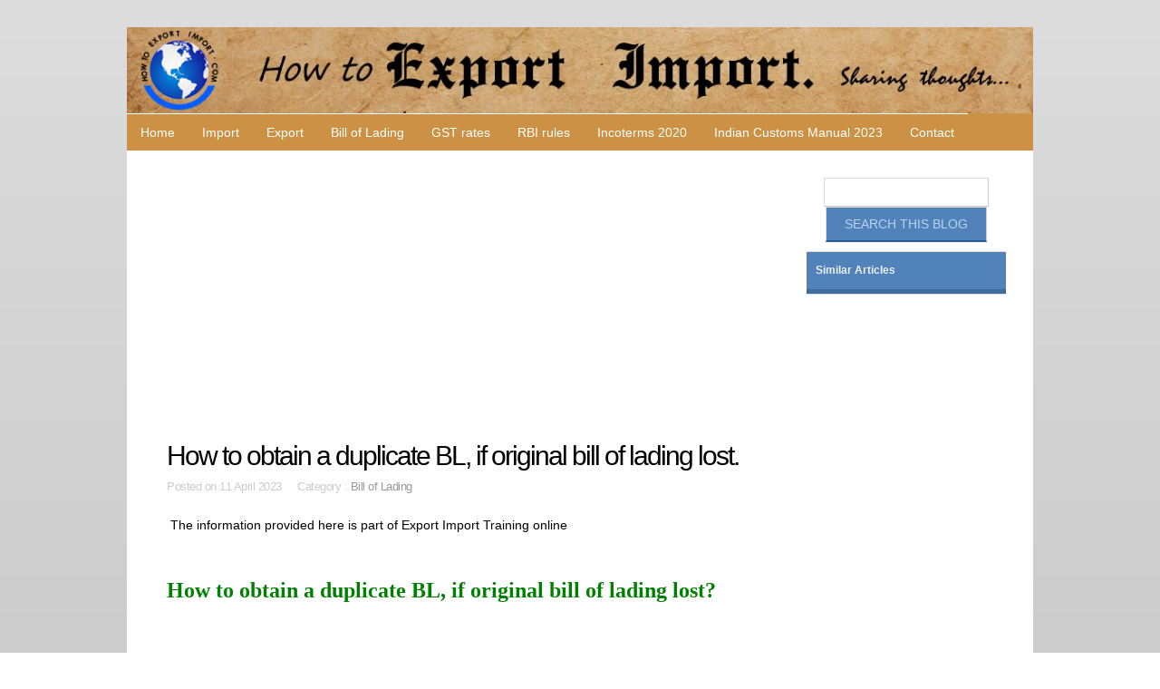

--- FILE ---
content_type: text/html; charset=utf-8
request_url: https://howtoexportimport.com/How-to-obtain-a-duplicate-BL-if-original-bill-of-l-372.aspx
body_size: 87076
content:


<!DOCTYPE html>
        
<html xmlns="http://www.w3.org/1999/xhtml">
<head><meta http-equiv="Content-Type" content="text/html; charset=utf-8" /><title>
	How to obtain a duplicate BL, if original bill of lading lost.
</title><link rel="stylesheet" href="/styles.css" type="text/css" /><link href="/css/bootstrap.css" rel="stylesheet" /><link rel="stylesheet" type="text/css" href="/css/style.css" /><meta name="viewport" content="width=device-width, minimum-scale=1.0, maximum-scale=1.0" />
    <script async src="//pagead2.googlesyndication.com/pagead/js/adsbygoogle.js"></script>
<script>
     (adsbygoogle = window.adsbygoogle || []).push({
          google_ad_client: "ca-pub-7465763445002640",
          enable_page_level_ads: true
     });
</script>
</head>

<body>
    <form method="post" action="/How-to-obtain-a-duplicate-BL-if-original-bill-of-l-372.aspx" onsubmit="javascript:return WebForm_OnSubmit();" id="f343">
<div class="aspNetHidden">
<input type="hidden" name="__EVENTTARGET" id="__EVENTTARGET" value="" />
<input type="hidden" name="__EVENTARGUMENT" id="__EVENTARGUMENT" value="" />
<input type="hidden" name="__VIEWSTATE" id="__VIEWSTATE" value="/[base64]/IFdoYXQgYXJlIHRoZSBQcm9jZWR1cmVzIHRvIGdldCBuZXcgQmlsbCBvZiBMYWRpbmc/IEJMIG11dGlsYXRlZCBob3cgdG8gZ2V0IGEgZHVwbGljYXRlIGJpbGwgb2YgbGFkaW5nIGluIGxpZXUgb2Ygb3JpZ2luYWwgYmlsbCBvZiBsYWRpbmc/[base64]/[base64]/[base64]/[base64]/[base64]/[base64]/[base64]/[base64]/IE9yIGhvdyBjYW4gSSBzb2x2ZSB0aGUgcHJvYmxlbSA/[base64]" />
</div>

<script type="text/javascript">
//<![CDATA[
var theForm = document.forms['f343'];
if (!theForm) {
    theForm = document.f343;
}
function __doPostBack(eventTarget, eventArgument) {
    if (!theForm.onsubmit || (theForm.onsubmit() != false)) {
        theForm.__EVENTTARGET.value = eventTarget;
        theForm.__EVENTARGUMENT.value = eventArgument;
        theForm.submit();
    }
}
//]]>
</script>


<script src="/WebResource.axd?d=FJpbnJs-VMK8eRm9CgkArmJ36VpEqGm0QOTsViFyl3crXYoXmLnsH0h3C6z0zygt2gsUNtYnE8ESNtjDOdpJEy3nx_o1&amp;t=638628405619783110" type="text/javascript"></script>


<script src="/WebResource.axd?d=FmB82ELCr5SJyVTUsMNhiihEZvthCGvs_52JKPp-8cHGrDRj---uvt3Wzz66vuAIofCJhM0Dbk2YEfHXXyvWSWUuZGSLd_1j_gkWHyo-Suwe20450&amp;t=638628405619783110" type="text/javascript"></script>
<script type="text/javascript">
//<![CDATA[
function WebForm_OnSubmit() {
if (typeof(ValidatorOnSubmit) == "function" && ValidatorOnSubmit() == false) return false;
return true;
}
//]]>
</script>

<div class="aspNetHidden">

	<input type="hidden" name="__VIEWSTATEGENERATOR" id="__VIEWSTATEGENERATOR" value="3989C74E" />
	<input type="hidden" name="__EVENTVALIDATION" id="__EVENTVALIDATION" value="/wEdAAiBRS1FquoMEYPMmuKbMKJMVSgTG0bdETrBsn8OBrKeK1oU0MHAsdbqkzwB6LjaZJHrBWqQ5LvcM6khVFOYYahsjDu35o5CUn6umW4JNpE1p/mSnBMoEMELP9IMJqjFt8ZzC0HW5X2NZNG+sx79x9AcrSDLOWdTP/lMCpx+xdCAa4k8P3gzqP2pn9G+I2j40/y2g8Zu" />
</div>
                           
               
   

    <div id="container" class="width">

    <div>
    <table width="100%"   border="0" cellpadding="0" cellspacing="0"  >
      <tr>
        <td align="center" valign ="middle" style ="background-color:#cc9145;">
            <div class="moblogo"><img src="/image/logo1.jpg"    class="img-responsive"></div>

<div align="center" >
            <a class="toggleMenu" href="#">
 ☰ Menu 
          </a>
            </div>

        </td>
       <td align="left" valign ="middle"  >
               
           <div class="moblogo"><img src="/image/logo3.jpg" class="img-responsive"></div>
                <div class="moblogo2"><img src="/image/logo4.jpg" class="img-responsive"></div>
       </td>


       </tr>
         
    </table></div>

    <div class="container">
	

<ul class="nav">
	<li  class="test">
		<a href="/default.aspx">Home </a></li>
               
  <li>  <a href="/Import/default.aspx" >Import</a></li>
                       
  <li>  <a href="/Export/default.aspx" >Export</a></li>
                       
  <li>  <a href="/Bill-of-Lading/default.aspx" >Bill of Lading</a></li>
                       
  <li>  <a href="/GST-rates/default.aspx" >GST rates</a></li>
                       
  <li>  <a href="/RBI-rules/default.aspx" >RBI rules</a></li>
                       
  <li>  <a href="/Incoterms-2020-/default.aspx" >Incoterms 2020 </a></li>
                       
  <li>  <a href="/Indian-Customs-Manual-2023/default.aspx" >Indian Customs Manual 2023</a></li>
                        
                  <li><a href="/contact.aspx" >Contact</a></li>
     
</ul></div>

<script type="text/javascript" src="http://code.jquery.com/jquery-1.7.2.min.js"></script>
<script type="text/javascript" src="/script.js"></script>
    <div id="body">
 
    <style  type="text/css"   >
         p a{
            text-decoration:underline;font-family:Droid-serif;font-weight:400;font-size:18px;color: #0000ff;
        }
    </style>
    
<script src='https://www.google.com/recaptcha/api.js'></script>
    <section id="content" class="three-column">
        <script async src="//pagead2.googlesyndication.com/pagead/js/adsbygoogle.js"></script>
<!-- 1 mob responsive auto fit -->
<ins class="adsbygoogle"
     style="display:block"
     data-ad-client="ca-pub-7465763445002640"
     data-ad-slot="5783112945"
     data-ad-format="auto"></ins>
<script>
    (adsbygoogle = window.adsbygoogle || []).push({});
</script>
	    <article> 
     
			<h2><span id="ContentPlaceHolder1_pagetitle">How to obtain a duplicate BL, if original bill of lading lost.</span></h2>
			<div class="article-info">Posted on  <span id="ContentPlaceHolder1_TimeCat">11 April 2023 &nbsp;&nbsp;&nbsp;&nbsp;Category : <a href='/Bill-of-Lading/default.aspx'>Bill of Lading</a></span></div>
 
            
            <p>   <span id="ContentPlaceHolder1_contenttxt"><p align="justify">&nbsp;The information provided here is part of Export Import Training online</p>
<p><span><br /></span></p>
<p align="justify"><strong style="color: #008000; font-family: Verdana; font-size: x-large;">How to obtain a duplicate BL, if original bill of lading lost?</strong></p>
<p align="justify">&nbsp;&nbsp;</p>
<p align="justify"><strong>What happens if Bill of Lading Lost?</strong></p>
<p align="justify">&nbsp;</p>
<p align="justify">BL lost in courier transit, how to get a new bill of lading. How to reconstruct a missed bill of lading? What are the Procedures to get new Bill of Lading? BL mutilated how to get a duplicate bill of lading in lieu of original bill of lading?</p>
<p align="justify">&nbsp;&nbsp;</p>
<p align="justify">As you know, <a href="/3-Reasons-under-Importance-of-bill-of-lading-in-in-45.aspx">Biill of lading</a>&nbsp;is a negotiable instrument and document of title. Shipping carriers issue bill of lading on receipt of goods at load port after necessary export legal customs clearance procedures completed. Without original bill of lading the cargo can not be taken delivery of goods at destination port. What happens if BL lost in transit or mutilated. BL could have lost at Bank, courier transit, or in any other transit. Bill of lading could be stolen or destroyed. We have discussed abou the&nbsp;<a href="/3-Reasons-under-Importance-of-bill-of-lading-in-in-45.aspx">Importance of bill of lading in international trade</a>&nbsp; under seperate article in this web blog.</p>
<p align="justify">&nbsp;</p>
<p align="justify">If a bill of lading is lost, the shipper need to approach the shipping carrier and request for a duplicate sets of originals in lieu lost original bill of lading. The shipper need to execute a letter of indemnity bond stating that the said carrier is not to be held responsible if the first set of lost Bill of lading is found and surrendered. The <a href="/UserFiles/WindowsLiveWriter/HowtoobtainaduplicateBLiforiginalbillof_A4F2/How%20to%20obtain%20a%20duplicate%20BL,%20if%20original%20bill%20of%20lading%20lost_2.jpg"><img style="display: inline; margin-left: 0px; margin-right: 0px; border: 0px;" title="How to obtain a duplicate BL, if original bill of lading lost" src="/UserFiles/WindowsLiveWriter/HowtoobtainaduplicateBLiforiginalbillof_A4F2/How%20to%20obtain%20a%20duplicate%20BL,%20if%20original%20bill%20of%20lading%20lost_thumb.jpg" alt="How to obtain a duplicate BL, if original bill of lading lost" width="269" height="225" align="left" border="0" /></a> letter of indemnity must be signed by the shipper or his legal authorized representative. Such indemnity bond should be against certain amount fixed by the respective carrier. In an indemnity bond, shipper also undertake the responsibility return the original lost bill of lading to the carrier, if found. The shipper undertake to indemnify all consequences on lost of bill of lading against any claims, liability, losses charges, costs, fine, damages and other expenses inclusive of legal expenses in connection with anybody claiming delivery of goods as owner or assignee or as the holder of BL originally issued at the time of receipt of goods. Some of the shipping liners in US or Canada insist a counter signature on such indemnity bond by the reputed bank doing business in the said country to obtain duplicate sets of BL in lieu of lost original bill of lading.</p>
<p align="justify">&nbsp;
<script type="text/javascript" src="http://pagead2.googlesyndication.com/pagead/js/adsbygoogle.js"></script>
<ins class="adsbygoogle" style="display: block;" data-ad-format="fluid" data-ad-layout-key="-cv+3y+85-9x+3" data-ad-client="ca-pub-7465763445002640" data-ad-slot="3171385685"></ins>
<script type="text/javascript">// <![CDATA[
     (adsbygoogle = window.adsbygoogle || []).push({});
// ]]></script>
</p>
<p align="justify">Each shipping carrier may have different specimen format of indemnity bond with separate legal bindings to obtain a duplicate sets of bill of lading in lieu of lost original bill of lading. However, I have mentioned some of the major points above, generally mentioned by all carriers in bond for issue of duplicate bill of lading against lost BL. &nbsp;Also read &nbsp;<a href="/Can-an-importer-take-delivery-of-goods-without-ori-120.aspx">Can an importer take delivery of goods without original bill of lading?</a> &nbsp;&nbsp;&nbsp;&nbsp;&nbsp;<a href="/3-Reasons-under-Importance-of-bill-of-lading-in-in-45.aspx">3 Reasons under Importance of bill of lading in international trade</a>&nbsp; &nbsp;&nbsp;<a href="/Can-shipping-line-predate-Bill-of-Lading-What-is-t-138.aspx">Can shipping line predate Bill of Lading,What is the earliest date can be mentioned on Bill of Lading</a></p>
<p align="justify">&nbsp;</p>
<p align="justify">Have you satisfied with this article about obtaining a duplicate Bill of Lading, if original BL lost? Do you wish to add more information about this subject on issue of duplicate Bill of Lading in lieu of lost Original BL?</p>
<p align="justify">&nbsp;</p>
<p align="justify">Share your experience in obtaining a duplicate Bill of Lading against lost Original Bill of Lading.</p>
<p align="justify">&nbsp;</p>
<p><span>The above information is a part of Import Export online Training</span></p>
<p><span><br /></span></p>
<p><a href="/How-to-obtain-GSP-Certificate-of-Origin--84.aspx">How to obtain GSP - Certificate of Origin?</a></p>
<p><a href="/How-to-customs-clear-Cargo-arrived-in-a-port-where-220.aspx">How to customs clear Cargo arrived in a port where in import license obtained for another port</a></p>
<p><a href="/How-to-obtain-waiver-on-detention-demurrage-on-imp-419.aspx">How to obtain waiver on detention/ demurrage on imported goods/container from Shipping company/CFS</a></p>
<p><a href="/How-to-obtain-Certificate-of-Food-Safety-and-Stand-1410.aspx">How to obtain Certificate of Food Safety and Standard Authority</a></p>
<p><a href="/Harmonized-System-Code-for-waste-parings-and-scrap-3357.aspx">Harmonized System Code for waste, parings and scrap of rubber (other than hard rubber) and powders and granules obtain thereform</a></p>
<p><span><br /></span></p>
<p><span style="color: #808080; font-family: 'Monotype Corsiva'; font-size: large;">Discuss below your thoughts on issue of duplicate Bill of Lading in lieu of Original Bill of Lading.</span></p>
<p style="text-align: center;" align="justify">
<script type="text/javascript" src="http://pagead2.googlesyndication.com/pagead/js/adsbygoogle.js"></script>
</p>
<p><strong><a href="/STALE-BILL-OF-LADING-What-does-it-mean--552.aspx">STALE BILL OF LADING What does it mean?</a>&nbsp;&nbsp; </strong><a href="/Clean-On-board-Bill-of-Lading-Vs-Shipped-On-board--544.aspx">Difference between Clean On Board Bill of Lading and Shipped On Board Bill of Lading.</a>&nbsp;&nbsp; <a href="/Can-Original-Bill-of-lading-be-surrendered-under-D-411.aspx">Can Original Bill of lading be surrendered under DP terms of payment</a>&nbsp; <a href="/Can-Original-Bill-of-lading-be-surrendered-under-L-409.aspx">Can Original Bill of lading be surrendered under LC at sight</a>&nbsp;&nbsp; <a href="/Can-Bill-of-Lading-be-surrendered-on-LC-terms-408.aspx">Can Bill of Lading be surrendered on LC terms</a>&nbsp;&nbsp; <a href="/How-to-obtain-a-duplicate-BL-if-original-bill-of-l-372.aspx">How to obtain a duplicate BL, if original bill of lading lost?&nbsp; </a><a href="/Can-a-Bill-of-Lading-be-consigned-to-a-customs-bro-371.aspx">Can a Bill of Lading be consigned to a customs broker?</a>&nbsp;&nbsp; <a href="/Can-I-get-bill-of-lading-before-loading-cargo-352.aspx">Can I get bill of lading before loading cargo&nbsp;</a>&nbsp; <a href="/Can-two-consignments-meant-for-one-buyer-be-shippe-347.aspx">Can two consignments meant for one buyer be shipped together under one Bill of Lading?&nbsp;</a>&nbsp;&nbsp; <a href="/Consignee-To-Order-in-Bill-of-Lading-281.aspx">Consignee To Order in Bill of Lading&nbsp;</a>&nbsp;&nbsp; <a href="/How-to-avoid-delay-in-receiving-OBL-Original-Bill--276.aspx">How to avoid delay in receiving OBL Original Bill of Lading?&nbsp;</a>&nbsp; <a href="/Amendment-of-Bill-of-Lading-268.aspx">Amendment of Bill of Lading&nbsp;</a>&nbsp;&nbsp; <a href="/Amendment-of-shipper-details-in-Bill-of-Lading-262.aspx">How to amend shipper details in Bill of Lading?</a>.&nbsp;&nbsp; <a href="/How-to-surrender-HBL-House-Bill-of-Lading-252.aspx">How to surrender HBL House Bill of Lading&nbsp;</a>&nbsp; <a href="/Surrender-of-Bill-of-Lading-Some-facts-250.aspx">Surrender of Bill of Lading Some facts&nbsp;</a>.&nbsp; <a href="/How-does-Bill-of-Lading-work-in-Sight-LC-244.aspx">How does Bill of Lading work in Sight LC</a>.&nbsp;&nbsp; <a href="/How-does-Bill-of-Lading-work-in-DP-payment-terms--241.aspx">How does Bill of Lading work in DP payment terms?&nbsp;</a>&nbsp; <a href="/Can-a-Bill-of-Lading-BL-be-predated-for-LC-negotia-201.aspx">Can a Bill of Lading (BL) be predated for LC negotiation?</a>&nbsp;&nbsp; <a href="/What-is-the-earliest-date-can-be-mentioned-on-Bill-199.aspx">What is the earliest date can be mentioned on Bill of Lading. Can BL date and let export date be same day?&nbsp;</a>&nbsp; <a href="/Can-shipping-line-predate-Bill-of-Lading-What-is-t-138.aspx">Can shipping line predate Bill of Lading,What is the earliest date can be mentioned on Bill of Lading.&nbsp;</a>&nbsp;&nbsp; <a href="/What-is-Said-to-weigh-in-Bill-of-Lading-124.aspx">What is Said to weigh in Bill of Lading&nbsp;</a>&nbsp; <a href="/What-is-Shipper-Load-stow-and-count-in-Bill-of-Lad-123.aspx">What is Shipper Load, stow and count in Bill of Lading&nbsp;</a>&nbsp;&nbsp; <a href="/What-is-said-to-contain-in-Bill-of-Lading--122.aspx">What is said to contain in Bill of Lading.&nbsp;</a>&nbsp; <a href="/Can-an-importer-take-delivery-of-goods-without-ori-120.aspx">Can an importer take delivery of goods without original bill of lading?</a>&nbsp; <a href="/What-is-House-BL-House-Bill-of-Lading-108.aspx">What is House BL House Bill of Lading&nbsp;</a>&nbsp; <a href="/Can-Bill-of-Lading-BL-be-before-date-of-Certificat-86.aspx">Can Bill of Lading (BL) be before date of Certificate of origin GSP?&nbsp;</a>&nbsp; <a href="/What-is-Express-Release-Bill-of-Lading-73.aspx">What is Express Release Bill of Lading?</a>&nbsp; <a href="/Can-Bill-of-Lading-be-surrendered-at-port-of-loadi-72.aspx">Can Bill of Lading be surrendered at port of loading?</a>&nbsp;&nbsp;&nbsp; <a href="/Transferability-of-Bill-of-Lading-71.aspx">Transferability of Bill of Lading</a>&nbsp; <a href="/What-is-charter-party-bill-of-lading--52.aspx">What is charter party bill of lading ?&nbsp;</a>&nbsp; <a href="/How-transshipment-bill-of-lading-works--51.aspx">How &nbsp;transshipment bill of lading works?&nbsp;</a>&nbsp; <a href="/What-is-Combined-Bill-of-Lading-Multi-model-Bill-o-50.aspx">What is Combined Bill of Lading / Multi model Bill of Lading&nbsp;</a>&nbsp; <a href="/Unclean-Bill-of-Lading-Claused-bill-of-lading-foul-49.aspx">Unclean Bill of Lading/Claused bill of lading/foul bill of lading/Dirty Bill of Lading&nbsp;</a>&nbsp; <a href="/What-is-Clean-on-board-Bill-of-Lading-48.aspx">What is Clean on board Bill of Lading?</a>&nbsp; <a href="/Is-Received-for-shipment-Bill-of-Lading-sufficient-47.aspx">Is received for shipment Bill of Lading sufficient for LC negotiation?</a>&nbsp; <a href="/Different-types-of-Bill-of-Lading-46.aspx">Different types of Bill of Lading&nbsp;</a>&nbsp; <a href="/3-Reasons-under-Importance-of-bill-of-lading-in-in-45.aspx">3 Reasons under Importance of bill of lading in international trade&nbsp;</a>&nbsp; <a href="/When-can-an-exporter-get-bill-of-lading-from-shipp-44.aspx">When can an exporter get bill of lading from shipping company?&nbsp;</a>&nbsp;&nbsp;</p>
<p>
<script type="text/javascript">// <![CDATA[
(adsbygoogle = window.adsbygoogle || []).push({});
// ]]></script>
</p>
<p>&nbsp;</p>
<p><span style="text-decoration: underline;">Other post about import export cauching</span></p>
<p align="justify">&nbsp;</p>
<h3 align="justify"><a href="/What-is-DTA-in-export-import-trade--80.aspx"><strong>What is DTA in export import trade?</strong></a></h3>
<p align="justify">&nbsp;<a style="font-size: 1.17em;" href="/Difference-between-bond-execution-and-bond-accepta-378.aspx"><strong>Difference between bond execution and bond acceptance</strong></a></p>
<p align="justify">&nbsp;<a style="font-size: 1.17em;" href="/What-is-Inter-Unit-Transfer-IUT-in-STP-377.aspx"><strong>What is Inter Unit Transfer (IUT) in STP</strong></a></p>
<p align="justify">&nbsp;<a style="font-size: 1.17em;" href="/DGFT-185.aspx"><strong>DGFT</strong></a></p>
<h3 align="justify"><a href="/Can-DEEC-DEPB-shipping-bill-be-amended-to-Drawback-299.aspx"><strong>Can DEEC/DEPB shipping bill be amended to Drawback</strong></a></h3>
<p align="justify">&nbsp;<a style="font-size: 1.17em;" href="/Advance-Authorization-schems-AAS--55.aspx"><strong>Advance Authorization schemes (AAS)</strong></a></p>
<p align="justify">&nbsp;<a style="font-size: 1.17em;" href="/What-is-packing-credit-in-export-business--54.aspx"><strong>What is packing credit in export business?</strong></a></p>
<p><a href="/UserFiles/Windows-Live-Writer/71a94ddd2ce5_91C8/Indian%20Union%20Budget%201.pdf">Excise and Customs - Click here to read complete notification under Budget 2014</a></p>
<p><a href="/10-Tips-to-get-export-order-399.aspx">How to get Export Orders?</a></p>
<p><a href="/How-to-settle-dispute-in-International-Business-of-557.aspx">How to settle dispute in Exports and Imports?</a></p>
<p><a href="/Indian-Tariff-Code-ITC-Chapter-01-to-99-845.aspx">Click here to know India Trade Classification(ITC)</a></p>
<p><strong><span style="text-decoration: underline;">Click here to know HS code of other product/commodity</span></strong></p>
<p align="justify"><strong><a href="/Packing-credit-pre-shipment-finance-to-suppliers-f-837.aspx">Pre shipment bank finance to suppliers for exports through other agencies</a></strong></p>
<p><a href="/Types-of-Export-Containers-995.aspx">Types of export containers</a><br /> <a href="/Dimension-of-Cargo-Containers-994.aspx">Measurement of export containers</a><br /> <a href="/Foreign-Trade-Policy-of-India-2015-2020-pdf-1558.aspx">Exim Policy of India 2015-20</a><br /> <a href="/MEIS-Merchandise-Exports-from-India-Scheme-under-F-1535.aspx">MEIS, Merchandise Exports from India Scheme</a> <br /> <a href="/Service-Exports-from-India-Scheme-SEIS--1566.aspx">SEIS, Service Exports from India Scheme</a><br /> <a href="/Merge-your-Commercial-Invoice-and-Packing-List-1517.aspx">Merge your Commercial Invoice and Packing List for all your future exports</a></p>
<p>&nbsp;</p>
<p>
<script type="text/javascript">// <![CDATA[
(adsbygoogle = window.adsbygoogle || []).push({});
// ]]></script>
</p></span></p>
            <br />
                  
            <div id="ContentPlaceHolder1_pnlcomm" style="background-color:#F0F0F0;width:100%;padding :1px 4px 12px 9px;">
	
                                      <h3>Comments        </h3>        
                                            
                                                            <div>
		<table cellspacing="0" Border="0" id="ContentPlaceHolder1_comnt" style="border-style:None;width:100%;border-collapse:collapse;">
			<tr>
				<td><br />
                                                                           <fieldset style ="text-align: justify;"> <legend>   Dilip Kumar Mallick: 
                                                                         <span class="article-info">On 05 August 2013</span></legend> 
                                                                           This article was really helpful. However my question is: If a full set original signed BL lost under agent's custody during courier to it's branch office for handed over to actual ultimate Supplier, in that case what steps or pre-cautions need to be taken before issuance of Duplicate set of OBL.
Since, Shipper didn't lost the Original, then we can not ask Shipper to provide any Bond. But we shall have to issue a new sets of Original BL for Shipper. Need your expert comments. 
                                                                           </fieldset>                                                                         
                                                                        </td>
			</tr><tr>
				<td><br />
                                                                           <fieldset style ="text-align: justify;"> <legend>   Nguyen: 
                                                                         <span class="article-info">On 24 June 2014</span></legend> 
                                                                           LOI is necessary in this case. However it could be refused by court because it just internal bond between carrier and client.
In my opinion, If shipper or consignee cannot present original B/L and want D/O, besides important points above, a cash deposit in amount of twice of cargo value is requested. Cash deposit can be returned after two years. 
                                                                           </fieldset>                                                                         
                                                                        </td>
			</tr><tr>
				<td><br />
                                                                           <fieldset style ="text-align: justify;"> <legend>   Venu: 
                                                                         <span class="article-info">On 11 February 2015</span></legend> 
                                                                           I am currently working with a MNC freight forwarding company at a Regional Level.Can a customs broker be shipper or consignee on OBL ( origin Bills of Lading), in countries such as China  or Singapore ?, is yes, what are the possible liabilities and risk involved.
 
                                                                           </fieldset>                                                                         
                                                                        </td>
			</tr><tr>
				<td><br />
                                                                           <fieldset style ="text-align: justify;"> <legend>   dheeraj: 
                                                                         <span class="article-info">On 18 February 2015</span></legend> 
                                                                           Dear Sir,
B/L NO 952519439,40,41,42 FOR 20 FCL WERE ISSUED BY MAERSK SHIPPING BUT WHEN THIS PACKET DISPTACHD TO BUYER TO MADAGASCAR ,PACKET MISPLACED BY THE DHL COURIER AND STILL NOT TRACEABLE , MAERSK IS ASKING FOR 300% BG FOR 5 YEAR AND IS NOT CO-OPERATING IN THE MATTER WAHT STEP WE HAD TO TAKE .  
                                                                           </fieldset>                                                                         
                                                                        </td>
			</tr><tr>
				<td><br />
                                                                           <fieldset style ="text-align: justify;"> <legend>   dheeraj: 
                                                                         <span class="article-info">On 18 February 2015</span></legend> 
                                                                           WHETHER INDIAN COURTS CAN INTERVEN IN THE MATTER IF SHIPPER IS NOT ARRANGING TO ISSUE CARGO AT FINAL DESTINATION PORT WHEN THE ORIGINAL B/L MISPLACED BY DHL COURIER SO REPUTED COMPANY AND SHIPPING COMPANY IS  ASKING FOR 300% BG FOR THIS .

CONSIGNOR IS UNABLE TO FURNISH 300% BG FOR 5 YEARS TO SHIIOPING COMPANY WHAT SHOULD WE SHOULD DO
 
                                                                           </fieldset>                                                                         
                                                                        </td>
			</tr><tr>
				<td><br />
                                                                           <fieldset style ="text-align: justify;"> <legend>   Admin: 
                                                                         <span class="article-info">On 18 February 2015</span></legend> 
                                                                           Dheeraj,  You have to follow Carrier's rules and regulations to get a duplicate copy of Bill of Lading, if Original lost 
                                                                           </fieldset>                                                                         
                                                                        </td>
			</tr><tr>
				<td><br />
                                                                           <fieldset style ="text-align: justify;"> <legend>   Admin: 
                                                                         <span class="article-info">On 18 February 2015</span></legend> 
                                                                           dheeraj,  
Please follow carrier's terms and conditions to get a duplicate copy of Bill of Lading to release import shipment with the co-operation of shipper. 
                                                                           </fieldset>                                                                         
                                                                        </td>
			</tr><tr>
				<td><br />
                                                                           <fieldset style ="text-align: justify;"> <legend>   Ramesh: 
                                                                         <span class="article-info">On 05 March 2015</span></legend> 
                                                                           one of shipper have lost original all the bill of lading & shipment is under LC what is the most thing I should take care, apart from this on b/l consignee is bank notify party is someone else & shipper wants delivery for 2nd notify party. Confirm 
                                                                           </fieldset>                                                                         
                                                                        </td>
			</tr><tr>
				<td><br />
                                                                           <fieldset style ="text-align: justify;"> <legend>   Babydas: 
                                                                         <span class="article-info">On 15 October 2018</span></legend> 
                                                                           We are exporting handmade Fabrics to Japan,spain, U.K.Lebanon etc. have we eligible to get export benefits and what is the procedure  
                                                                           </fieldset>                                                                         
                                                                        </td>
			</tr><tr>
				<td><br />
                                                                           <fieldset style ="text-align: justify;"> <legend>   GAURAV SHARMA : 
                                                                         <span class="article-info">On 15 October 2018</span></legend> 
                                                                           Hi,
I am in big trouble, due some disputes with my forwarder, my forwarder is not sending original sets of BL and container is about to reach at destination port. Container is of Maersk line. In this case how can I arrange the delivery to my consignee asap to avoid any demmurage or detention at destination. 
Need your help....  
                                                                           </fieldset>                                                                         
                                                                        </td>
			</tr><tr>
				<td><br />
                                                                           <fieldset style ="text-align: justify;"> <legend>   S K MOHATTA: 
                                                                         <span class="article-info">On 08 January 2021</span></legend> 
                                                                           We have lost the  original BL during transit. Coonsignment is fully paid. What is the rule to collect the consignment from Indian agent as they are very unreasonable in releasing the goods. 
                                                                           </fieldset>                                                                         
                                                                        </td>
			</tr><tr>
				<td><br />
                                                                           <fieldset style ="text-align: justify;"> <legend>   bishwarup: 
                                                                         <span class="article-info">On 08 July 2022</span></legend> 
                                                                           . I've done a shipment in last month. But my party don't pay me. My OBL in Bank Of Africa. My bank send SWIFT to return  documents. But the bank doesn't reply. In this cases can I take Duplicate OBL  from Shipping line ? Or how can I solve the problem ? 
                                                                           </fieldset>                                                                         
                                                                        </td>
			</tr><tr>
				<td><br />
                                                                           <fieldset style ="text-align: justify;"> <legend>   Mirza Zahid Baig: 
                                                                         <span class="article-info">On 15 May 2023</span></legend> 
                                                                           I want to add myself in this forum to get update information's in regards of import & export 
                                                                           </fieldset>                                                                         
                                                                        </td>
			</tr>
		</table>
	</div>


</div>
</article>
	
		
            <h3>Discussion Forum</h3>
         You can also share your thoughts about this article.<br />
           Any one can answer on question posted by Readers
            <fieldset> 
                    <p><label for="name">Name:</label>
                        <input name="ctl00$ContentPlaceHolder1$UsrName" type="text" id="ContentPlaceHolder1_UsrName" />
                                           
                                                <span id="ContentPlaceHolder1_RequiredFieldValidator1" style="visibility:hidden;">*</span></p>
                    <p><label for="email">Email:</label>
                  <input name="ctl00$ContentPlaceHolder1$UsrEmail" type="text" id="ContentPlaceHolder1_UsrEmail" />

                   <span id="ContentPlaceHolder1_RequiredFieldValidator2" style="visibility:hidden;">*</span></p>
                                        <p><label for="message">Message:</label>
                 <textarea name="ctl00$ContentPlaceHolder1$comment" rows="2" cols="20" id="ContentPlaceHolder1_comment">
</textarea>
                <span id="ContentPlaceHolder1_RequiredFieldValidator3" style="visibility:hidden;">*</span>
                    </p>
                     <p>
                         <div class="g-recaptcha" data-sitekey="6LfIlT0UAAAAABhOWjFJ6bITrz1PAS60t364TwH3"></div></p>
                    
                    <p><input type="submit" name="ctl00$ContentPlaceHolder1$Button1" value="Submit Comment" onclick="javascript:WebForm_DoPostBackWithOptions(new WebForm_PostBackOptions(&quot;ctl00$ContentPlaceHolder1$Button1&quot;, &quot;&quot;, true, &quot;sdsdf&quot;, &quot;&quot;, false, false))" id="ContentPlaceHolder1_Button1" class="formbutton" /> </p>
               <p><input name="ctl00$ContentPlaceHolder1$errlbl" type="text" id="ContentPlaceHolder1_errlbl" style="color:Red;background-color:Transparent;border-style:None;" /></p>
            </fieldset>                                                                                                     

                                                        
  </section>

       

        <aside class="sidebar small-sidebar right-sidebar"> 
                                                             <div id="pnlsearch" align="center" onkeypress="javascript:return WebForm_FireDefaultButton(event, &#39;Butsrch&#39;)">
	
              <input name="ctl00$txtsrch" type="text" id="txtsrch" class="s" />   <br />  
  <input type="submit" name="ctl00$Butsrch" value="Search this blog" id="Butsrch" style="background-color: #5282BA;color: #B7D2F0;display: inline-block;border-bottom-width:2px;border-bottom-color: #215DA1;padding: 8px 20px;text-decoration: none;text-transform: uppercase;" />
                                                                

                                                              
</div>   
            	<ul>	
       
             
                     <li>    
                    <ul class="blocklist">     
                         
                        
    
                        
 <li><a class="selected" href="#">Similar Articles</a></li>
                            

                        </ul>
                         </li>
                    </ul>
           <div style ="max-height:250px;overflow:hidden;" >
             <script async src="//pagead2.googlesyndication.com/pagead/js/adsbygoogle.js"></script>
<!-- 1 mob responsive auto fit -->
<ins class="adsbygoogle"
     style="display:block"
     data-ad-client="ca-pub-7465763445002640"
     data-ad-slot="5783112945"
     data-ad-format="auto"></ins>
<script>
    (adsbygoogle = window.adsbygoogle || []).push({});
</script>
               </div> 
	<ul>	
       
             
                     <li>    
                    <ul class="blocklist">     
                         
                        
                        <li><a class="selected" href="#">Most Recent Articles</a></li>
                        
                          <li><a   href='/CENTRAL-EXCISE-Notification-No-16-of-2024-dated-14-22508.aspx'>
                                                                    CENTRAL EXCISE Notification No 16 of 2024 dated 14th June, 2024
                                                                </a> </li>  
                          <li><a   href='/Notification-no-15-2024-CENTRAL-EXCISE-date-on-31s-22507.aspx'>
                                                                    Notification no 15/2024 CENTRAL EXCISE date on 31st May, 2024
                                                                </a> </li>  
                          <li><a   href='/CENTRAL-EXCISE-Notification-No-14-of-2024-dated-15-22506.aspx'>
                                                                    CENTRAL EXCISE Notification No 14 of 2024 dated 15th May, 2024
                                                                </a> </li>  
                          <li><a   href='/Notification-no-13-2024-CENTRAL-EXCISE-date-on-30t-22505.aspx'>
                                                                    Notification no 13/2024 CENTRAL EXCISE date on 30th April, 2024
                                                                </a> </li>  
                          <li><a   href='/CENTRAL-EXCISE-Notification-No-12-of-2024-dated-15-22504.aspx'>
                                                                    CENTRAL EXCISE Notification No 12 of 2024 dated 15th April, 2024
                                                                </a> </li>  
                          <li><a   href='/Notification-no-11-2024-CENTRAL-EXCISE-date-on-3rd-22503.aspx'>
                                                                    Notification no 11/2024 CENTRAL EXCISE date on 3rd April, 2024
                                                                </a> </li>  
                          <li><a   href='/CENTRAL-EXCISE-Notification-No-10-of-2024-dated-15-22502.aspx'>
                                                                    CENTRAL EXCISE Notification No 10 of 2024 dated 15th March, 2024
                                                                </a> </li>  
                          <li><a   href='/Notification-No-25-2024-Customs-date-on-6th-May-20-22501.aspx'>
                                                                    Notification No 25/2024 Customs date on  6th May, 2024
                                                                </a> </li>  
                          <li><a   href='/CUSTOMS-Notification-No-24-of-2024-dated-3rd-May-2-22500.aspx'>
                                                                    CUSTOMS Notification No 24 of 2024 dated 3rd May, 2024
                                                                </a> </li>  
                          <li><a   href='/Notification-No-23-2024-Customs-date-on-5th-April--22499.aspx'>
                                                                    Notification No 23/2024 Customs date on  5th April, 2024
                                                                </a> </li>  
                          <li>
<a href="/Track-your-Air-shipment-here-437.aspx" >Track Your Air Shipment Here</a> </li>
                     <li>    
 <a href="/Track-your-Sea-shipment-here-439.aspx" class="commt-line">Track Your Sea Shipment Here</a> 
                           </li>
                    </ul>
                </li>
                
               

		
               
                


               <script async src="//pagead2.googlesyndication.com/pagead/js/adsbygoogle.js"></script>
<!-- 1 mob responsive auto fit -->
<ins class="adsbygoogle"
     style="display:block"
     data-ad-client="ca-pub-7465763445002640"
     data-ad-slot="5783112945"
     data-ad-format="auto"></ins>
<script>
    (adsbygoogle = window.adsbygoogle || []).push({});
</script>

                <li>    
                    <ul class="blocklist">      
                        <li><a class="selected" href="#">Featured Articles</a></li>
                        
                          <li><a   href='/Different-Financial-Schemes-from-Council-for-Leath-4145.aspx'>
                                                                    Different Financial Schemes from Council for Leather exports
                                                                </a> </li>  
                          <li><a   href='/Import-from-Malaysia-to-India-step-by-step-procedu-8399.aspx'>
                                                                    Import from Malaysia to India, step by step procedures  
                                                                </a> </li>  
                          <li><a   href='/No-need-to-pay-GST-on-sale-of-Newspaper-6399.aspx'>
                                                                    No need to pay GST on sale of Newspaper
                                                                </a> </li>  
                          <li><a   href='/HS-code-for-Chemicals-and-Allied-Industries-4077.aspx'>
                                                                    HS code for Chemicals and Allied Industries
                                                                </a> </li>  
                          <li><a   href='/3-METHODS-OF-QUALITY-CONTROL-AND-PRE-SHIPMENT-INSP-4442.aspx'>
                                                                    3 METHODS OF QUALITY CONTROL AND PRE-SHIPMENT INSPECTION UNDER EXPORT
                                                                </a> </li>  
                          <li><a   href='/Export-Customs-procedures-in-Israel--8632.aspx'>
                                                                    Export Customs procedures in Israel 
                                                                </a> </li>  
                          <li><a   href='/GST-Return-for-Outward-Supplies-made-by-the-Taxpay-2261.aspx'>
                                                                    GST Return for Outward Supplies made by the Taxpayer (GSTR-1)
                                                                </a> </li>  
                          <li><a   href='/Budget-2016-2017-Tax-benefits-changes-in-Housing-l-2691.aspx'>
                                                                    Budget 2016-2017, Tax benefits changes in Housing loans and Constructions
                                                                </a> </li>  
                          <li><a   href='/What-is-legalization-of-documents-by-embassy--77.aspx'>
                                                                    What is legalization of documents by embassy?
                                                                </a> </li>  
                          <li><a   href='/HS-codes-TOOLS-SPOONS-and-FORKS-OF-BASE-METAL-781.aspx'>
                                                                    HS codes TOOLS, SPOONS and FORKS OF BASE METAL
                                                                </a> </li>  
                        
                    </ul>
                </li>
                
               

		
               
                


               <script async src="//pagead2.googlesyndication.com/pagead/js/adsbygoogle.js"></script>
<!-- 1 mob responsive auto fit -->
<ins class="adsbygoogle"
     style="display:block"
     data-ad-client="ca-pub-7465763445002640"
     data-ad-slot="5783112945"
     data-ad-format="auto"></ins>
<script>
    (adsbygoogle = window.adsbygoogle || []).push({});
</script>

                
          </ul>
		
        </aside>
    	<div class="clear"></div>
    </div>
    <footer>
         <script async src="//pagead2.googlesyndication.com/pagead/js/adsbygoogle.js"></script>
<!-- 1 mob responsive auto fit -->
<ins class="adsbygoogle"
     style="display:block"
     data-ad-client="ca-pub-7465763445002640"
     data-ad-slot="5783112945"
     data-ad-format="auto"></ins>
<script>
    (adsbygoogle = window.adsbygoogle || []).push({});
</script>
       
        <div class="footer-content">
          
     
  <ul><li><a  href='/Import/default.aspx'>Import</a></li>  </ul>   
            
  <ul><li><a  href='/Export/default.aspx'>Export</a></li>  </ul>   
            
  <ul><li><a  href='/For-Beginners/default.aspx'>For Beginners</a></li>  </ul>   
            
  <ul><li><a  href='/Track-Your-Shipment/default.aspx'>Track Your Shipment</a></li>  </ul>   
            
  <ul><li><a  href='/Abbreviations/default.aspx'>Abbreviations</a></li>  </ul>   
            
  <ul><li><a  href='/Inco-Terms/default.aspx'>Inco Terms</a></li>  </ul>   
            
  <ul><li><a  href='/Export-India/default.aspx'>Export India</a></li>  </ul>   
            
  <ul><li><a  href='/Import-India/default.aspx'>Import India</a></li>  </ul>   
            
  <ul><li><a  href='/Import-US/default.aspx'>Import US</a></li>  </ul>   
            
  <ul><li><a  href='/Export-Import-Terms/default.aspx'>Export Import Terms</a></li>  </ul>   
            
  <ul><li><a  href='/Export-incentives-and-benefits/default.aspx'>Export incentives and benefits</a></li>  </ul>   
            
  <ul><li><a  href='/FAQ/default.aspx'>FAQ</a></li>  </ul>   
            
  <ul><li><a  href='/Bill-of-Lading/default.aspx'>Bill of Lading</a></li>  </ul>   
            
  <ul><li><a  href='/Foreign-Trade-Policy-2015-20/default.aspx'>Foreign Trade Policy 2015-20</a></li>  </ul>   
            
  <ul><li><a  href='/Start-your-own-Export-Import-Business/default.aspx'>Start your own Export Import Business</a></li>  </ul>   
            
  <ul><li><a  href='/HS-code/default.aspx'>HS code</a></li>  </ul>   
            
  <ul><li><a  href='/Banking-India-/default.aspx'>Banking (India)</a></li>  </ul>   
            
  <ul><li><a  href='/India-Trade-Classification-ITC-/default.aspx'>India Trade Classification (ITC)</a></li>  </ul>   
            
  <ul><li><a  href='/How-to-Import/default.aspx'>How to Import</a></li>  </ul>   
            
  <ul><li><a  href='/Containers/default.aspx'>Containers</a></li>  </ul>   
            
  <ul><li><a  href='/Income-Tax/default.aspx'>Income Tax</a></li>  </ul>   
            
  <ul><li><a  href='/Forms/default.aspx'>Forms</a></li>  </ul>   
            
  <ul><li><a  href='/How-to-export/default.aspx'>How to export</a></li>  </ul>   
            
  <ul><li><a  href='/Foreign-Trade-Policy-2014-19/default.aspx'>Foreign Trade Policy 2014-19</a></li>  </ul>   
            
  <ul><li><a  href='/Freight-forwarding-Terms/default.aspx'>Freight forwarding Terms</a></li>  </ul>   
            
  <ul><li><a  href='/Business-Terms/default.aspx'>Business Terms</a></li>  </ul>   
            
  <ul><li><a  href='/Terms-in-Banking/default.aspx'>Terms in Banking</a></li>  </ul>   
            
  <ul><li><a  href='/Shipping-Terms/default.aspx'>Shipping Terms</a></li>  </ul>   
            
  <ul><li><a  href='/Import-Terms/default.aspx'>Import Terms</a></li>  </ul>   
            
  <ul><li><a  href='/Export-Terms/default.aspx'>Export Terms</a></li>  </ul>   
            
  <ul><li><a  href='/Customs-Terms/default.aspx'>Customs Terms</a></li>  </ul>   
            
  <ul><li><a  href='/Excise-Terms/default.aspx'>Excise Terms</a></li>  </ul>   
            
  <ul><li><a  href='/International-Business-Terms/default.aspx'>International Business Terms</a></li>  </ul>   
            
  <ul><li><a  href='/Notifications/default.aspx'>Notifications</a></li>  </ul>   
            
  <ul><li><a  href='/GST/default.aspx'>GST</a></li>  </ul>   
            
  <ul><li><a  href='/SVB/default.aspx'>SVB</a></li>  </ul>   
            
  <ul><li><a  href='/Income-Tax/default.aspx'>Income Tax</a></li>  </ul>   
            
  <ul><li><a  href='/HS-Codes/default.aspx'>HS Codes</a></li>  </ul>   
            
  <ul><li><a  href='/GST-Law/default.aspx'>GST Law</a></li>  </ul>   
            
  <ul><li><a  href='/GST-FAQ/default.aspx'>GST,FAQ</a></li>  </ul>   
            
  <ul><li><a  href='/HSN-Codes-for-GST/default.aspx'>HSN Codes for GST</a></li>  </ul>   
            
  <ul><li><a  href='/SAC-for-GST/default.aspx'>SAC for GST</a></li>  </ul>   
            
  <ul><li><a  href='/GST-rates/default.aspx'>GST rates</a></li>  </ul>   
            
  <ul><li><a  href='/Logistics/default.aspx'>Logistics</a></li>  </ul>   
            
  <ul><li><a  href='/GST-service-code/default.aspx'>GST service code</a></li>  </ul>   
            
  <ul><li><a  href='/GST-exemptions/default.aspx'>GST exemptions</a></li>  </ul>   
            
  <ul><li><a  href='/GST-tariff/default.aspx'>GST tariff</a></li>  </ul>   
            
  <ul><li><a  href='/GST-rate/default.aspx'>GST rate</a></li>  </ul>   
            
  <ul><li><a  href='/GST-Circulars/default.aspx'>GST Circulars</a></li>  </ul>   
            
  <ul><li><a  href='/GST-EXIM/default.aspx'>GST EXIM</a></li>  </ul>   
            
  <ul><li><a  href='/GST-terms/default.aspx'>GST terms</a></li>  </ul>   
            
  <ul><li><a  href='/Indian-Tax-Terms/default.aspx'>Indian Tax Terms</a></li>  </ul>   
            
  <ul><li><a  href='/GST-terms-difference/default.aspx'>GST terms difference</a></li>  </ul>   
            
  <ul><li><a  href='/RBI-rules/default.aspx'>RBI rules</a></li>  </ul>   
            
  <ul><li><a  href='/Incoterms-2020-/default.aspx'>Incoterms 2020 </a></li>  </ul>   
            
  <ul><li><a  href='/Indian-Customs-circulars-2023/default.aspx'>Indian Customs circulars 2023</a></li>  </ul>   
            
  <ul><li><a  href='/Courier-India/default.aspx'>Courier India</a></li>  </ul>   
            
  <ul><li><a  href='/Indian-Customs-Manual-2023/default.aspx'>Indian Customs Manual 2023</a></li>  </ul>   
            
  <ul><li><a  href='/circular/default.aspx'>circular</a></li>  </ul>   
             
              <ul>   <li>     <a href="/Privacypolicy.aspx" >Privacy policy</a></li> 
           <li>    <a href="/Termsandconditions.aspx" >Terms and conditions</a>  </li>  
                </ul>     
            <div class="clear"></div>
   
                                                       
                                   
           
                     
        </div>
        <div class="footer-bottom">
            <p>&copy; 2018. Howtoexportimport.com</p>
         </div>
    </footer>
</div>
             <script type="text/javascript">

                        var _gaq = _gaq || [];
                        _gaq.push(['_setAccount', 'UA-37400675-1']);
                        _gaq.push(['_trackPageview']);

                        (function () {
                            var ga = document.createElement('script'); ga.type = 'text/javascript'; ga.async = true;
                            ga.src = ('https:' == document.location.protocol ? 'https://ssl' : 'http://www') + '.google-analytics.com/ga.js';
                            var s = document.getElementsByTagName('script')[0]; s.parentNode.insertBefore(ga, s);
                        })();

                    </script>
                              
      
<script type="text/javascript">
//<![CDATA[
var Page_Validators =  new Array(document.getElementById("ContentPlaceHolder1_RequiredFieldValidator1"), document.getElementById("ContentPlaceHolder1_RequiredFieldValidator2"), document.getElementById("ContentPlaceHolder1_RequiredFieldValidator3"));
//]]>
</script>

<script type="text/javascript">
//<![CDATA[
var ContentPlaceHolder1_RequiredFieldValidator1 = document.all ? document.all["ContentPlaceHolder1_RequiredFieldValidator1"] : document.getElementById("ContentPlaceHolder1_RequiredFieldValidator1");
ContentPlaceHolder1_RequiredFieldValidator1.controltovalidate = "ContentPlaceHolder1_UsrName";
ContentPlaceHolder1_RequiredFieldValidator1.errormessage = "Please enter your Name";
ContentPlaceHolder1_RequiredFieldValidator1.validationGroup = "sdsdf";
ContentPlaceHolder1_RequiredFieldValidator1.evaluationfunction = "RequiredFieldValidatorEvaluateIsValid";
ContentPlaceHolder1_RequiredFieldValidator1.initialvalue = "";
var ContentPlaceHolder1_RequiredFieldValidator2 = document.all ? document.all["ContentPlaceHolder1_RequiredFieldValidator2"] : document.getElementById("ContentPlaceHolder1_RequiredFieldValidator2");
ContentPlaceHolder1_RequiredFieldValidator2.controltovalidate = "ContentPlaceHolder1_UsrEmail";
ContentPlaceHolder1_RequiredFieldValidator2.errormessage = "Enter your Email ID";
ContentPlaceHolder1_RequiredFieldValidator2.validationGroup = "sdsdf";
ContentPlaceHolder1_RequiredFieldValidator2.evaluationfunction = "RequiredFieldValidatorEvaluateIsValid";
ContentPlaceHolder1_RequiredFieldValidator2.initialvalue = "";
var ContentPlaceHolder1_RequiredFieldValidator3 = document.all ? document.all["ContentPlaceHolder1_RequiredFieldValidator3"] : document.getElementById("ContentPlaceHolder1_RequiredFieldValidator3");
ContentPlaceHolder1_RequiredFieldValidator3.controltovalidate = "ContentPlaceHolder1_comment";
ContentPlaceHolder1_RequiredFieldValidator3.errormessage = "Enter the comment";
ContentPlaceHolder1_RequiredFieldValidator3.validationGroup = "sdsdf";
ContentPlaceHolder1_RequiredFieldValidator3.evaluationfunction = "RequiredFieldValidatorEvaluateIsValid";
ContentPlaceHolder1_RequiredFieldValidator3.initialvalue = "";
//]]>
</script>


<script type="text/javascript">
//<![CDATA[

var Page_ValidationActive = false;
if (typeof(ValidatorOnLoad) == "function") {
    ValidatorOnLoad();
}

function ValidatorOnSubmit() {
    if (Page_ValidationActive) {
        return ValidatorCommonOnSubmit();
    }
    else {
        return true;
    }
}
        //]]>
</script>
</form>                                              

</body>
</html>


--- FILE ---
content_type: text/html; charset=utf-8
request_url: https://www.google.com/recaptcha/api2/anchor?ar=1&k=6LfIlT0UAAAAABhOWjFJ6bITrz1PAS60t364TwH3&co=aHR0cHM6Ly9ob3d0b2V4cG9ydGltcG9ydC5jb206NDQz&hl=en&v=PoyoqOPhxBO7pBk68S4YbpHZ&size=normal&anchor-ms=20000&execute-ms=30000&cb=vlmgrhyxvxtg
body_size: 49535
content:
<!DOCTYPE HTML><html dir="ltr" lang="en"><head><meta http-equiv="Content-Type" content="text/html; charset=UTF-8">
<meta http-equiv="X-UA-Compatible" content="IE=edge">
<title>reCAPTCHA</title>
<style type="text/css">
/* cyrillic-ext */
@font-face {
  font-family: 'Roboto';
  font-style: normal;
  font-weight: 400;
  font-stretch: 100%;
  src: url(//fonts.gstatic.com/s/roboto/v48/KFO7CnqEu92Fr1ME7kSn66aGLdTylUAMa3GUBHMdazTgWw.woff2) format('woff2');
  unicode-range: U+0460-052F, U+1C80-1C8A, U+20B4, U+2DE0-2DFF, U+A640-A69F, U+FE2E-FE2F;
}
/* cyrillic */
@font-face {
  font-family: 'Roboto';
  font-style: normal;
  font-weight: 400;
  font-stretch: 100%;
  src: url(//fonts.gstatic.com/s/roboto/v48/KFO7CnqEu92Fr1ME7kSn66aGLdTylUAMa3iUBHMdazTgWw.woff2) format('woff2');
  unicode-range: U+0301, U+0400-045F, U+0490-0491, U+04B0-04B1, U+2116;
}
/* greek-ext */
@font-face {
  font-family: 'Roboto';
  font-style: normal;
  font-weight: 400;
  font-stretch: 100%;
  src: url(//fonts.gstatic.com/s/roboto/v48/KFO7CnqEu92Fr1ME7kSn66aGLdTylUAMa3CUBHMdazTgWw.woff2) format('woff2');
  unicode-range: U+1F00-1FFF;
}
/* greek */
@font-face {
  font-family: 'Roboto';
  font-style: normal;
  font-weight: 400;
  font-stretch: 100%;
  src: url(//fonts.gstatic.com/s/roboto/v48/KFO7CnqEu92Fr1ME7kSn66aGLdTylUAMa3-UBHMdazTgWw.woff2) format('woff2');
  unicode-range: U+0370-0377, U+037A-037F, U+0384-038A, U+038C, U+038E-03A1, U+03A3-03FF;
}
/* math */
@font-face {
  font-family: 'Roboto';
  font-style: normal;
  font-weight: 400;
  font-stretch: 100%;
  src: url(//fonts.gstatic.com/s/roboto/v48/KFO7CnqEu92Fr1ME7kSn66aGLdTylUAMawCUBHMdazTgWw.woff2) format('woff2');
  unicode-range: U+0302-0303, U+0305, U+0307-0308, U+0310, U+0312, U+0315, U+031A, U+0326-0327, U+032C, U+032F-0330, U+0332-0333, U+0338, U+033A, U+0346, U+034D, U+0391-03A1, U+03A3-03A9, U+03B1-03C9, U+03D1, U+03D5-03D6, U+03F0-03F1, U+03F4-03F5, U+2016-2017, U+2034-2038, U+203C, U+2040, U+2043, U+2047, U+2050, U+2057, U+205F, U+2070-2071, U+2074-208E, U+2090-209C, U+20D0-20DC, U+20E1, U+20E5-20EF, U+2100-2112, U+2114-2115, U+2117-2121, U+2123-214F, U+2190, U+2192, U+2194-21AE, U+21B0-21E5, U+21F1-21F2, U+21F4-2211, U+2213-2214, U+2216-22FF, U+2308-230B, U+2310, U+2319, U+231C-2321, U+2336-237A, U+237C, U+2395, U+239B-23B7, U+23D0, U+23DC-23E1, U+2474-2475, U+25AF, U+25B3, U+25B7, U+25BD, U+25C1, U+25CA, U+25CC, U+25FB, U+266D-266F, U+27C0-27FF, U+2900-2AFF, U+2B0E-2B11, U+2B30-2B4C, U+2BFE, U+3030, U+FF5B, U+FF5D, U+1D400-1D7FF, U+1EE00-1EEFF;
}
/* symbols */
@font-face {
  font-family: 'Roboto';
  font-style: normal;
  font-weight: 400;
  font-stretch: 100%;
  src: url(//fonts.gstatic.com/s/roboto/v48/KFO7CnqEu92Fr1ME7kSn66aGLdTylUAMaxKUBHMdazTgWw.woff2) format('woff2');
  unicode-range: U+0001-000C, U+000E-001F, U+007F-009F, U+20DD-20E0, U+20E2-20E4, U+2150-218F, U+2190, U+2192, U+2194-2199, U+21AF, U+21E6-21F0, U+21F3, U+2218-2219, U+2299, U+22C4-22C6, U+2300-243F, U+2440-244A, U+2460-24FF, U+25A0-27BF, U+2800-28FF, U+2921-2922, U+2981, U+29BF, U+29EB, U+2B00-2BFF, U+4DC0-4DFF, U+FFF9-FFFB, U+10140-1018E, U+10190-1019C, U+101A0, U+101D0-101FD, U+102E0-102FB, U+10E60-10E7E, U+1D2C0-1D2D3, U+1D2E0-1D37F, U+1F000-1F0FF, U+1F100-1F1AD, U+1F1E6-1F1FF, U+1F30D-1F30F, U+1F315, U+1F31C, U+1F31E, U+1F320-1F32C, U+1F336, U+1F378, U+1F37D, U+1F382, U+1F393-1F39F, U+1F3A7-1F3A8, U+1F3AC-1F3AF, U+1F3C2, U+1F3C4-1F3C6, U+1F3CA-1F3CE, U+1F3D4-1F3E0, U+1F3ED, U+1F3F1-1F3F3, U+1F3F5-1F3F7, U+1F408, U+1F415, U+1F41F, U+1F426, U+1F43F, U+1F441-1F442, U+1F444, U+1F446-1F449, U+1F44C-1F44E, U+1F453, U+1F46A, U+1F47D, U+1F4A3, U+1F4B0, U+1F4B3, U+1F4B9, U+1F4BB, U+1F4BF, U+1F4C8-1F4CB, U+1F4D6, U+1F4DA, U+1F4DF, U+1F4E3-1F4E6, U+1F4EA-1F4ED, U+1F4F7, U+1F4F9-1F4FB, U+1F4FD-1F4FE, U+1F503, U+1F507-1F50B, U+1F50D, U+1F512-1F513, U+1F53E-1F54A, U+1F54F-1F5FA, U+1F610, U+1F650-1F67F, U+1F687, U+1F68D, U+1F691, U+1F694, U+1F698, U+1F6AD, U+1F6B2, U+1F6B9-1F6BA, U+1F6BC, U+1F6C6-1F6CF, U+1F6D3-1F6D7, U+1F6E0-1F6EA, U+1F6F0-1F6F3, U+1F6F7-1F6FC, U+1F700-1F7FF, U+1F800-1F80B, U+1F810-1F847, U+1F850-1F859, U+1F860-1F887, U+1F890-1F8AD, U+1F8B0-1F8BB, U+1F8C0-1F8C1, U+1F900-1F90B, U+1F93B, U+1F946, U+1F984, U+1F996, U+1F9E9, U+1FA00-1FA6F, U+1FA70-1FA7C, U+1FA80-1FA89, U+1FA8F-1FAC6, U+1FACE-1FADC, U+1FADF-1FAE9, U+1FAF0-1FAF8, U+1FB00-1FBFF;
}
/* vietnamese */
@font-face {
  font-family: 'Roboto';
  font-style: normal;
  font-weight: 400;
  font-stretch: 100%;
  src: url(//fonts.gstatic.com/s/roboto/v48/KFO7CnqEu92Fr1ME7kSn66aGLdTylUAMa3OUBHMdazTgWw.woff2) format('woff2');
  unicode-range: U+0102-0103, U+0110-0111, U+0128-0129, U+0168-0169, U+01A0-01A1, U+01AF-01B0, U+0300-0301, U+0303-0304, U+0308-0309, U+0323, U+0329, U+1EA0-1EF9, U+20AB;
}
/* latin-ext */
@font-face {
  font-family: 'Roboto';
  font-style: normal;
  font-weight: 400;
  font-stretch: 100%;
  src: url(//fonts.gstatic.com/s/roboto/v48/KFO7CnqEu92Fr1ME7kSn66aGLdTylUAMa3KUBHMdazTgWw.woff2) format('woff2');
  unicode-range: U+0100-02BA, U+02BD-02C5, U+02C7-02CC, U+02CE-02D7, U+02DD-02FF, U+0304, U+0308, U+0329, U+1D00-1DBF, U+1E00-1E9F, U+1EF2-1EFF, U+2020, U+20A0-20AB, U+20AD-20C0, U+2113, U+2C60-2C7F, U+A720-A7FF;
}
/* latin */
@font-face {
  font-family: 'Roboto';
  font-style: normal;
  font-weight: 400;
  font-stretch: 100%;
  src: url(//fonts.gstatic.com/s/roboto/v48/KFO7CnqEu92Fr1ME7kSn66aGLdTylUAMa3yUBHMdazQ.woff2) format('woff2');
  unicode-range: U+0000-00FF, U+0131, U+0152-0153, U+02BB-02BC, U+02C6, U+02DA, U+02DC, U+0304, U+0308, U+0329, U+2000-206F, U+20AC, U+2122, U+2191, U+2193, U+2212, U+2215, U+FEFF, U+FFFD;
}
/* cyrillic-ext */
@font-face {
  font-family: 'Roboto';
  font-style: normal;
  font-weight: 500;
  font-stretch: 100%;
  src: url(//fonts.gstatic.com/s/roboto/v48/KFO7CnqEu92Fr1ME7kSn66aGLdTylUAMa3GUBHMdazTgWw.woff2) format('woff2');
  unicode-range: U+0460-052F, U+1C80-1C8A, U+20B4, U+2DE0-2DFF, U+A640-A69F, U+FE2E-FE2F;
}
/* cyrillic */
@font-face {
  font-family: 'Roboto';
  font-style: normal;
  font-weight: 500;
  font-stretch: 100%;
  src: url(//fonts.gstatic.com/s/roboto/v48/KFO7CnqEu92Fr1ME7kSn66aGLdTylUAMa3iUBHMdazTgWw.woff2) format('woff2');
  unicode-range: U+0301, U+0400-045F, U+0490-0491, U+04B0-04B1, U+2116;
}
/* greek-ext */
@font-face {
  font-family: 'Roboto';
  font-style: normal;
  font-weight: 500;
  font-stretch: 100%;
  src: url(//fonts.gstatic.com/s/roboto/v48/KFO7CnqEu92Fr1ME7kSn66aGLdTylUAMa3CUBHMdazTgWw.woff2) format('woff2');
  unicode-range: U+1F00-1FFF;
}
/* greek */
@font-face {
  font-family: 'Roboto';
  font-style: normal;
  font-weight: 500;
  font-stretch: 100%;
  src: url(//fonts.gstatic.com/s/roboto/v48/KFO7CnqEu92Fr1ME7kSn66aGLdTylUAMa3-UBHMdazTgWw.woff2) format('woff2');
  unicode-range: U+0370-0377, U+037A-037F, U+0384-038A, U+038C, U+038E-03A1, U+03A3-03FF;
}
/* math */
@font-face {
  font-family: 'Roboto';
  font-style: normal;
  font-weight: 500;
  font-stretch: 100%;
  src: url(//fonts.gstatic.com/s/roboto/v48/KFO7CnqEu92Fr1ME7kSn66aGLdTylUAMawCUBHMdazTgWw.woff2) format('woff2');
  unicode-range: U+0302-0303, U+0305, U+0307-0308, U+0310, U+0312, U+0315, U+031A, U+0326-0327, U+032C, U+032F-0330, U+0332-0333, U+0338, U+033A, U+0346, U+034D, U+0391-03A1, U+03A3-03A9, U+03B1-03C9, U+03D1, U+03D5-03D6, U+03F0-03F1, U+03F4-03F5, U+2016-2017, U+2034-2038, U+203C, U+2040, U+2043, U+2047, U+2050, U+2057, U+205F, U+2070-2071, U+2074-208E, U+2090-209C, U+20D0-20DC, U+20E1, U+20E5-20EF, U+2100-2112, U+2114-2115, U+2117-2121, U+2123-214F, U+2190, U+2192, U+2194-21AE, U+21B0-21E5, U+21F1-21F2, U+21F4-2211, U+2213-2214, U+2216-22FF, U+2308-230B, U+2310, U+2319, U+231C-2321, U+2336-237A, U+237C, U+2395, U+239B-23B7, U+23D0, U+23DC-23E1, U+2474-2475, U+25AF, U+25B3, U+25B7, U+25BD, U+25C1, U+25CA, U+25CC, U+25FB, U+266D-266F, U+27C0-27FF, U+2900-2AFF, U+2B0E-2B11, U+2B30-2B4C, U+2BFE, U+3030, U+FF5B, U+FF5D, U+1D400-1D7FF, U+1EE00-1EEFF;
}
/* symbols */
@font-face {
  font-family: 'Roboto';
  font-style: normal;
  font-weight: 500;
  font-stretch: 100%;
  src: url(//fonts.gstatic.com/s/roboto/v48/KFO7CnqEu92Fr1ME7kSn66aGLdTylUAMaxKUBHMdazTgWw.woff2) format('woff2');
  unicode-range: U+0001-000C, U+000E-001F, U+007F-009F, U+20DD-20E0, U+20E2-20E4, U+2150-218F, U+2190, U+2192, U+2194-2199, U+21AF, U+21E6-21F0, U+21F3, U+2218-2219, U+2299, U+22C4-22C6, U+2300-243F, U+2440-244A, U+2460-24FF, U+25A0-27BF, U+2800-28FF, U+2921-2922, U+2981, U+29BF, U+29EB, U+2B00-2BFF, U+4DC0-4DFF, U+FFF9-FFFB, U+10140-1018E, U+10190-1019C, U+101A0, U+101D0-101FD, U+102E0-102FB, U+10E60-10E7E, U+1D2C0-1D2D3, U+1D2E0-1D37F, U+1F000-1F0FF, U+1F100-1F1AD, U+1F1E6-1F1FF, U+1F30D-1F30F, U+1F315, U+1F31C, U+1F31E, U+1F320-1F32C, U+1F336, U+1F378, U+1F37D, U+1F382, U+1F393-1F39F, U+1F3A7-1F3A8, U+1F3AC-1F3AF, U+1F3C2, U+1F3C4-1F3C6, U+1F3CA-1F3CE, U+1F3D4-1F3E0, U+1F3ED, U+1F3F1-1F3F3, U+1F3F5-1F3F7, U+1F408, U+1F415, U+1F41F, U+1F426, U+1F43F, U+1F441-1F442, U+1F444, U+1F446-1F449, U+1F44C-1F44E, U+1F453, U+1F46A, U+1F47D, U+1F4A3, U+1F4B0, U+1F4B3, U+1F4B9, U+1F4BB, U+1F4BF, U+1F4C8-1F4CB, U+1F4D6, U+1F4DA, U+1F4DF, U+1F4E3-1F4E6, U+1F4EA-1F4ED, U+1F4F7, U+1F4F9-1F4FB, U+1F4FD-1F4FE, U+1F503, U+1F507-1F50B, U+1F50D, U+1F512-1F513, U+1F53E-1F54A, U+1F54F-1F5FA, U+1F610, U+1F650-1F67F, U+1F687, U+1F68D, U+1F691, U+1F694, U+1F698, U+1F6AD, U+1F6B2, U+1F6B9-1F6BA, U+1F6BC, U+1F6C6-1F6CF, U+1F6D3-1F6D7, U+1F6E0-1F6EA, U+1F6F0-1F6F3, U+1F6F7-1F6FC, U+1F700-1F7FF, U+1F800-1F80B, U+1F810-1F847, U+1F850-1F859, U+1F860-1F887, U+1F890-1F8AD, U+1F8B0-1F8BB, U+1F8C0-1F8C1, U+1F900-1F90B, U+1F93B, U+1F946, U+1F984, U+1F996, U+1F9E9, U+1FA00-1FA6F, U+1FA70-1FA7C, U+1FA80-1FA89, U+1FA8F-1FAC6, U+1FACE-1FADC, U+1FADF-1FAE9, U+1FAF0-1FAF8, U+1FB00-1FBFF;
}
/* vietnamese */
@font-face {
  font-family: 'Roboto';
  font-style: normal;
  font-weight: 500;
  font-stretch: 100%;
  src: url(//fonts.gstatic.com/s/roboto/v48/KFO7CnqEu92Fr1ME7kSn66aGLdTylUAMa3OUBHMdazTgWw.woff2) format('woff2');
  unicode-range: U+0102-0103, U+0110-0111, U+0128-0129, U+0168-0169, U+01A0-01A1, U+01AF-01B0, U+0300-0301, U+0303-0304, U+0308-0309, U+0323, U+0329, U+1EA0-1EF9, U+20AB;
}
/* latin-ext */
@font-face {
  font-family: 'Roboto';
  font-style: normal;
  font-weight: 500;
  font-stretch: 100%;
  src: url(//fonts.gstatic.com/s/roboto/v48/KFO7CnqEu92Fr1ME7kSn66aGLdTylUAMa3KUBHMdazTgWw.woff2) format('woff2');
  unicode-range: U+0100-02BA, U+02BD-02C5, U+02C7-02CC, U+02CE-02D7, U+02DD-02FF, U+0304, U+0308, U+0329, U+1D00-1DBF, U+1E00-1E9F, U+1EF2-1EFF, U+2020, U+20A0-20AB, U+20AD-20C0, U+2113, U+2C60-2C7F, U+A720-A7FF;
}
/* latin */
@font-face {
  font-family: 'Roboto';
  font-style: normal;
  font-weight: 500;
  font-stretch: 100%;
  src: url(//fonts.gstatic.com/s/roboto/v48/KFO7CnqEu92Fr1ME7kSn66aGLdTylUAMa3yUBHMdazQ.woff2) format('woff2');
  unicode-range: U+0000-00FF, U+0131, U+0152-0153, U+02BB-02BC, U+02C6, U+02DA, U+02DC, U+0304, U+0308, U+0329, U+2000-206F, U+20AC, U+2122, U+2191, U+2193, U+2212, U+2215, U+FEFF, U+FFFD;
}
/* cyrillic-ext */
@font-face {
  font-family: 'Roboto';
  font-style: normal;
  font-weight: 900;
  font-stretch: 100%;
  src: url(//fonts.gstatic.com/s/roboto/v48/KFO7CnqEu92Fr1ME7kSn66aGLdTylUAMa3GUBHMdazTgWw.woff2) format('woff2');
  unicode-range: U+0460-052F, U+1C80-1C8A, U+20B4, U+2DE0-2DFF, U+A640-A69F, U+FE2E-FE2F;
}
/* cyrillic */
@font-face {
  font-family: 'Roboto';
  font-style: normal;
  font-weight: 900;
  font-stretch: 100%;
  src: url(//fonts.gstatic.com/s/roboto/v48/KFO7CnqEu92Fr1ME7kSn66aGLdTylUAMa3iUBHMdazTgWw.woff2) format('woff2');
  unicode-range: U+0301, U+0400-045F, U+0490-0491, U+04B0-04B1, U+2116;
}
/* greek-ext */
@font-face {
  font-family: 'Roboto';
  font-style: normal;
  font-weight: 900;
  font-stretch: 100%;
  src: url(//fonts.gstatic.com/s/roboto/v48/KFO7CnqEu92Fr1ME7kSn66aGLdTylUAMa3CUBHMdazTgWw.woff2) format('woff2');
  unicode-range: U+1F00-1FFF;
}
/* greek */
@font-face {
  font-family: 'Roboto';
  font-style: normal;
  font-weight: 900;
  font-stretch: 100%;
  src: url(//fonts.gstatic.com/s/roboto/v48/KFO7CnqEu92Fr1ME7kSn66aGLdTylUAMa3-UBHMdazTgWw.woff2) format('woff2');
  unicode-range: U+0370-0377, U+037A-037F, U+0384-038A, U+038C, U+038E-03A1, U+03A3-03FF;
}
/* math */
@font-face {
  font-family: 'Roboto';
  font-style: normal;
  font-weight: 900;
  font-stretch: 100%;
  src: url(//fonts.gstatic.com/s/roboto/v48/KFO7CnqEu92Fr1ME7kSn66aGLdTylUAMawCUBHMdazTgWw.woff2) format('woff2');
  unicode-range: U+0302-0303, U+0305, U+0307-0308, U+0310, U+0312, U+0315, U+031A, U+0326-0327, U+032C, U+032F-0330, U+0332-0333, U+0338, U+033A, U+0346, U+034D, U+0391-03A1, U+03A3-03A9, U+03B1-03C9, U+03D1, U+03D5-03D6, U+03F0-03F1, U+03F4-03F5, U+2016-2017, U+2034-2038, U+203C, U+2040, U+2043, U+2047, U+2050, U+2057, U+205F, U+2070-2071, U+2074-208E, U+2090-209C, U+20D0-20DC, U+20E1, U+20E5-20EF, U+2100-2112, U+2114-2115, U+2117-2121, U+2123-214F, U+2190, U+2192, U+2194-21AE, U+21B0-21E5, U+21F1-21F2, U+21F4-2211, U+2213-2214, U+2216-22FF, U+2308-230B, U+2310, U+2319, U+231C-2321, U+2336-237A, U+237C, U+2395, U+239B-23B7, U+23D0, U+23DC-23E1, U+2474-2475, U+25AF, U+25B3, U+25B7, U+25BD, U+25C1, U+25CA, U+25CC, U+25FB, U+266D-266F, U+27C0-27FF, U+2900-2AFF, U+2B0E-2B11, U+2B30-2B4C, U+2BFE, U+3030, U+FF5B, U+FF5D, U+1D400-1D7FF, U+1EE00-1EEFF;
}
/* symbols */
@font-face {
  font-family: 'Roboto';
  font-style: normal;
  font-weight: 900;
  font-stretch: 100%;
  src: url(//fonts.gstatic.com/s/roboto/v48/KFO7CnqEu92Fr1ME7kSn66aGLdTylUAMaxKUBHMdazTgWw.woff2) format('woff2');
  unicode-range: U+0001-000C, U+000E-001F, U+007F-009F, U+20DD-20E0, U+20E2-20E4, U+2150-218F, U+2190, U+2192, U+2194-2199, U+21AF, U+21E6-21F0, U+21F3, U+2218-2219, U+2299, U+22C4-22C6, U+2300-243F, U+2440-244A, U+2460-24FF, U+25A0-27BF, U+2800-28FF, U+2921-2922, U+2981, U+29BF, U+29EB, U+2B00-2BFF, U+4DC0-4DFF, U+FFF9-FFFB, U+10140-1018E, U+10190-1019C, U+101A0, U+101D0-101FD, U+102E0-102FB, U+10E60-10E7E, U+1D2C0-1D2D3, U+1D2E0-1D37F, U+1F000-1F0FF, U+1F100-1F1AD, U+1F1E6-1F1FF, U+1F30D-1F30F, U+1F315, U+1F31C, U+1F31E, U+1F320-1F32C, U+1F336, U+1F378, U+1F37D, U+1F382, U+1F393-1F39F, U+1F3A7-1F3A8, U+1F3AC-1F3AF, U+1F3C2, U+1F3C4-1F3C6, U+1F3CA-1F3CE, U+1F3D4-1F3E0, U+1F3ED, U+1F3F1-1F3F3, U+1F3F5-1F3F7, U+1F408, U+1F415, U+1F41F, U+1F426, U+1F43F, U+1F441-1F442, U+1F444, U+1F446-1F449, U+1F44C-1F44E, U+1F453, U+1F46A, U+1F47D, U+1F4A3, U+1F4B0, U+1F4B3, U+1F4B9, U+1F4BB, U+1F4BF, U+1F4C8-1F4CB, U+1F4D6, U+1F4DA, U+1F4DF, U+1F4E3-1F4E6, U+1F4EA-1F4ED, U+1F4F7, U+1F4F9-1F4FB, U+1F4FD-1F4FE, U+1F503, U+1F507-1F50B, U+1F50D, U+1F512-1F513, U+1F53E-1F54A, U+1F54F-1F5FA, U+1F610, U+1F650-1F67F, U+1F687, U+1F68D, U+1F691, U+1F694, U+1F698, U+1F6AD, U+1F6B2, U+1F6B9-1F6BA, U+1F6BC, U+1F6C6-1F6CF, U+1F6D3-1F6D7, U+1F6E0-1F6EA, U+1F6F0-1F6F3, U+1F6F7-1F6FC, U+1F700-1F7FF, U+1F800-1F80B, U+1F810-1F847, U+1F850-1F859, U+1F860-1F887, U+1F890-1F8AD, U+1F8B0-1F8BB, U+1F8C0-1F8C1, U+1F900-1F90B, U+1F93B, U+1F946, U+1F984, U+1F996, U+1F9E9, U+1FA00-1FA6F, U+1FA70-1FA7C, U+1FA80-1FA89, U+1FA8F-1FAC6, U+1FACE-1FADC, U+1FADF-1FAE9, U+1FAF0-1FAF8, U+1FB00-1FBFF;
}
/* vietnamese */
@font-face {
  font-family: 'Roboto';
  font-style: normal;
  font-weight: 900;
  font-stretch: 100%;
  src: url(//fonts.gstatic.com/s/roboto/v48/KFO7CnqEu92Fr1ME7kSn66aGLdTylUAMa3OUBHMdazTgWw.woff2) format('woff2');
  unicode-range: U+0102-0103, U+0110-0111, U+0128-0129, U+0168-0169, U+01A0-01A1, U+01AF-01B0, U+0300-0301, U+0303-0304, U+0308-0309, U+0323, U+0329, U+1EA0-1EF9, U+20AB;
}
/* latin-ext */
@font-face {
  font-family: 'Roboto';
  font-style: normal;
  font-weight: 900;
  font-stretch: 100%;
  src: url(//fonts.gstatic.com/s/roboto/v48/KFO7CnqEu92Fr1ME7kSn66aGLdTylUAMa3KUBHMdazTgWw.woff2) format('woff2');
  unicode-range: U+0100-02BA, U+02BD-02C5, U+02C7-02CC, U+02CE-02D7, U+02DD-02FF, U+0304, U+0308, U+0329, U+1D00-1DBF, U+1E00-1E9F, U+1EF2-1EFF, U+2020, U+20A0-20AB, U+20AD-20C0, U+2113, U+2C60-2C7F, U+A720-A7FF;
}
/* latin */
@font-face {
  font-family: 'Roboto';
  font-style: normal;
  font-weight: 900;
  font-stretch: 100%;
  src: url(//fonts.gstatic.com/s/roboto/v48/KFO7CnqEu92Fr1ME7kSn66aGLdTylUAMa3yUBHMdazQ.woff2) format('woff2');
  unicode-range: U+0000-00FF, U+0131, U+0152-0153, U+02BB-02BC, U+02C6, U+02DA, U+02DC, U+0304, U+0308, U+0329, U+2000-206F, U+20AC, U+2122, U+2191, U+2193, U+2212, U+2215, U+FEFF, U+FFFD;
}

</style>
<link rel="stylesheet" type="text/css" href="https://www.gstatic.com/recaptcha/releases/PoyoqOPhxBO7pBk68S4YbpHZ/styles__ltr.css">
<script nonce="k9oMjD_k7d7XoV08dmVp_g" type="text/javascript">window['__recaptcha_api'] = 'https://www.google.com/recaptcha/api2/';</script>
<script type="text/javascript" src="https://www.gstatic.com/recaptcha/releases/PoyoqOPhxBO7pBk68S4YbpHZ/recaptcha__en.js" nonce="k9oMjD_k7d7XoV08dmVp_g">
      
    </script></head>
<body><div id="rc-anchor-alert" class="rc-anchor-alert"></div>
<input type="hidden" id="recaptcha-token" value="[base64]">
<script type="text/javascript" nonce="k9oMjD_k7d7XoV08dmVp_g">
      recaptcha.anchor.Main.init("[\x22ainput\x22,[\x22bgdata\x22,\x22\x22,\[base64]/[base64]/[base64]/KE4oMTI0LHYsdi5HKSxMWihsLHYpKTpOKDEyNCx2LGwpLFYpLHYpLFQpKSxGKDE3MSx2KX0scjc9ZnVuY3Rpb24obCl7cmV0dXJuIGx9LEM9ZnVuY3Rpb24obCxWLHYpe04odixsLFYpLFZbYWtdPTI3OTZ9LG49ZnVuY3Rpb24obCxWKXtWLlg9KChWLlg/[base64]/[base64]/[base64]/[base64]/[base64]/[base64]/[base64]/[base64]/[base64]/[base64]/[base64]\\u003d\x22,\[base64]\\u003d\\u003d\x22,\[base64]/DoQ83w4XCiisEPcO1wr9Cw4DDvcOOw5zCosKoH8Oqw4fDoHkfw5F0w7p8DsK/JMKAwpALXsOTwooewoQBSMOvw6w4FxTDk8OOwp8ew4wiTMKAIcOIwrrCtMOIWR1YWD/CuTLCtzbDnMKDcsO9wp7CgcOPBAI6DQ/[base64]/CgcOpNMKvY8KzwpDCoz7CoMKsdMKaOFY1w6DDjMKIw44SPsKQw4fCtRvDlsKWM8Khw4psw73Cj8OmwrzClQ0mw5Qow7PDg8O6NMKPw7zCv8KubsOlKAJyw7ZZwpx7woXDiDTClcOWNz0yw5LDmcKqcDALw4DCtcOfw4AqwqDDucOGw4zDvl16e2XChBcAwonDlMOiEQ/CpcOORcKQNsOmwrrDiAF3wrjCu3Y2HWXDqcO0eURTdR95wqNBw5N5IMKWesKzXzsIPwrDqMKGRQczwoEFw4F0HMOHakM8wqnDlzxAw6nCgWJUwrvCgMKTZAdMT2c6Dx0Vwr/DgMO+wrZ3wpjDiUbDi8KYJMKXDWnDj8KOWsK6wobCiDrClcOKQ8K5Zn/CqRjDgMOsJB7CoDvDs8KYb8KtJ24FflZ6HGnCgMKww5UwwqVzFBFrw4jCgcKKw4bDisKgw4PCggkZOcOBBy3DgAZgw7vCgcOPfMO5wqfDqTXDtcKRwqRCH8KlwqfDo8ONeSgyQcKUw6/Cm1MYbWB6w4zDgsKjw40IcT/[base64]/w5sZDsK0LMOSwoXCklVfw7fDpTRTw5DDpW/CjmIOwpMqTsOXZcKewoR6I07DnQg2BsKjL1LDk8KNw4ZLwrtDw7ITwofCncOTw6fCt2PDt1ptJ8OYalZCf3zDvENzwrrClj7CssO4KS8Rw6UXHW11w7PCosKxKGHCkksICcOnJsKxJMKWRMOXwr1Swp/CjQkdJFnCmmbDrlbChFwWYcKUw6l2OcO5Bmohwr3DhcK9EnVFa8OpOsOTwrHChiLChQEZAktLwqvCs3PDl0fDr1d1JTVAw7HCixDCvsO7w4g3w4sjaU9Cw4YKO1teG8Ojw6oRw6Uxw7ZRwq/[base64]/[base64]/Cv8KBB8OkBMK9w5JGXWpRw51yPcOEaQUOQxDCqsOMw5QFPEhuwot4wpDDkhnDqMOWw6XDlmcWED0cf0oTw6dLwr13w5QvJ8O9YsKQbMKNVXgWEwrClUY2UcOGeggPwqXCpy9owoTDt2TCnkLDosK4wrXClsOKPMOkbcK/GGTDhErCl8Obw7HDi8K2MS/Cs8OSZcKfwr7DghTDhMKCHcKbPkRXbCwGJcKowoPCj3nCjMOzJ8O4w4jCoBvDlsOVwpUIwoIpw6EPH8KBMhHDssKtw6LCicOzw7oGwrMILwDCpVs7RMKNw4/CtnnDjsOgTMOhZ8Kjw7xUw4PDoy3DvFZkTsKIBcOnI0lXPsKiccO0wr43N8OfdmXDjcK7w6PDvsKRZknDhBI9FMKNdmnDjMO0wpQEw5xjfm8tbMOnPsOqw57DuMKSw4/[base64]/woYww5DDt8OCwr1YcMKqw6XDhMKiw7XClxREwpvCv8OET8K8DsKgw4bCpsOXccOQLysbaTzDlzYXw6kMwpjDi3TDjBXCp8KJw7/[base64]/DhkZ9WEcHw5FmZcKxfwLDpnnDkFluaUfDpMODwqhgYi3CnE3DsW7DtMOLEsOPfsKvwopYBMK5a8OQw48hwrLCkS1ywrReBcOSwq/CgsOvScONJsK1Qi3DucKNVcOtwpRDw79NZGoXV8OpwoXCoErCqXnDv1LCisOjwolZwoRLwqrCpVZeF3B1w7pycjDCtCQ/TkPCqVPCs01TOUMQW2jDpsO+GMODK8OVwpjDrWPDn8KjQMOUw4BYWsO/XH/CjMKuN0dEMsKBInTDusOkdy3ClsK3w5/[base64]/Dpi7DgMKnwqbCucOtDcOUw7kPecOGRsK4BsOCFMKSw4www5oGw5DDrMKEwoYlP8Kow77DshlLZMKHw59vwpUPw7NWw7RIZMOUEcO7K8OYAzAcRDV8UCDDkRjDs8K7FcOfwo8OamwZIsOYw7DDnDXDm1RhCMKiwrfCs8Oew5/DrsKNKcK6w4jDjAjCpsOqwobDhHQpBsOEwopUwrQWwo9lwocbwpFPwqNpWEc8S8OTTMKcw6gRVMKFw7zCrsK/w7TDu8K8LsK7GgDDu8K6ZDNEcMOLISLCqcK4P8OlIAkjAMKTOSY4wpTCvGQVVMKVwqc1w7/Cn8KLwpbDq8Kew4vCvjPCrHfCvcK5LQQjZRd/wpnCuW/[base64]/CuHgWPlHCnFHCs8Ktw77CiXfDgk8cdCkOFMKLwo9iwpzDpcK5woXDnlbCvhIVwpUDccKvwojDm8KBw6zChTcRwrB9GcKew7TCmcOKUFwewp1oBMOUZMO/[base64]/wqk2aDQkwrYXwoJmI8KXQcOnwoVDBnbDplvCsz84wrvDj8KEwo9MYcKiw77DhibDkQfCrnYCFMKBwr3CigHCoMKtB8KdOMKzw58OwqNofE13Cn/DksOsDAnDi8OYworCpMOJZ1ITcMOgw6Adwr7Cqx9/Ty92wpEXw6MAH2FyasOfw5RrZVvCglzDriMawo3DlMKuw68Ow6/[base64]/[base64]/Dk8K+fcOjEwHDtsK+wqx7dhDClcKiWDBqwqsPKcOew7gzw6zCvAfClC/CtRjDgcOjL8KNwqHDnR/DnsKJwqrDhlR8EsKTJcKtw6TDvkjDtsO4eMKbw5/Dk8KCKUdDwrDCtnfDrjbDtW1/[base64]/ChsKrw5DChHxHYwkew69mMhXCiQR5wp8vGMKrw5rCgWDCpMK5w41mwr/[base64]/w4PCjMK6YHE0P8KKwo4Kw4cbwoPDu8KJIVLDmQVxDcODWWbClcK/IBzDg8OYIMK0w7tvwpLDhDDDm1HCmRrCl3HChV/Ds8K8LBQpw410w6gdAsKAc8KDCDhIHCLCmDPDpUvDj1DDiGbDkcKPwr1JwrrCrcKvKw/Dlg7Cs8ODEG7DjhnDrsOsw6RAD8K9ThI/w5HCpDrCilbDicOzfMK7woXCpiQUWCTCgQ/DuiXClXMCJyvCh8Oqw5wKwpXDssOodRHCgmZVa1DClcKZw4PDixHDp8OfGFTDlsOEJSN/wpATwonDtMK8YB/CpMOhakwwU8KJYj3DtB/[base64]/Ck8KmfAkdw5YHw6V/eSzCj8OVLwDDrAcSSD0feRA4wpJsYhTDrxLDkcKBMi11KMK3PcKkwpdSdibDrnnCjWwRwrVyfjjChcKIwoHCvyvCiMO2Z8OvwrABOj4ILCnDs2Bswp/CoMKJHH3DksO4OQZkYMOHw5XDt8O/w6rCpCbDssOzE0LDm8KHwpkew7nCiBTCn8OAcsOsw4k7AGwYwo7DhDNJcT/DiQI7EC47w4g8w4bDncO3w4AMHR08bTY/[base64]/[base64]/Cr8K5wq7Dt8Oxw70bwp/CiMOqeEIww6rCnUvCoCXCqT4pST9AShM+w7nChsKvw79Nw6LCqcKVMEHDhcOVGx3Ck1PCmynDgw0Pw7oKwrDDrzF1w67ChSZkAVnCoy5JZUjDtRwgw5PCgcOICsOjwoPCtMKnEMK9I8KIw71kw41nwq7CmzbCsxZKwpvDj1V/wp7Cog3DiMOpI8O2OnlxHcK6IiJZwrzCssOOw4NGR8K1eDbCkiDDsDzCncKVEwdcbsKhw7TCogfCmMOdw7bDm31vXWLCgMOVw4bCucOQwpjCrjZGwqnCjsKswrRvw7N0wpwLAEB/w5/DssKPQyLCvMOlHBHCkEfDkMOPJkpxwqk8wogFw6tJw5TDhyMCw5IIBcOsw6kowpvDpgFWYcO3wrnCocOAOcOyUChRbVQ7fS3CjcOLUMOzCsOawrk1dMOCLMOZXsKEP8KjwonCuQ3Dpz1QbgfDrcK6fDbDosOJwoPCmsOHcg3DmsKzUCJfVH/[base64]/CqkTClxTDrcKsOkAQwqjCtVI1w4zCkC9/aXfDtcOcwqQVwqTCjMOTwroewrUZJsO5woXCmgjCvMOGwqrDpMOZwrRLwokiHzjCjQdIw5N7w5d9WiTCgTVsBcOPTUkXfzrChsKSwrfCkiLCkcONw5dyIsKGGsKjwoY7w7vDpcKUTMKEwrgUw6MUwosaclLDsX1fwpEWw4g+wrHDusODdcOiwoLDgAkiw7YLf8O/QF3ClBNQw4YWKF82wojCgXVpdMKAQMOue8KvL8KLYUPCrFfDp8OBAMOXHQrCtlHCgcKRCMK7w592X8KkecKAw57CpsOQwrgOIcOgwqjDoS/CusOFwqnDscOGYUoRHQ7Dl2rDhxsLEcKkMhDDpMKDw5o9Fz8swrfCp8KWexjCplp4w7TCsjRqbMKuW8OLw5Vswq5/Vkw+w5nCoG/CrsOGBWQmVTcjHErChMOgSzjDly/CrRoyWMOew6nCgsOsLBt9wqw/[base64]/VVIJwoRsFMKsw645w7/[base64]/w7/CoE1Rwrggwp9xwp/DjH3CpMK5OzM8wqA4w6bDksKEwo7Cv8O7wrxewpTDkMKkwonDqMO1wr7DiD3DlHZKHB4FwofDpcOCw4swRnA4fDbCnwEaG8Osw5IawoTDtMK+w4XDn8O6w5gxw4EvNMObwr5Fw49/AcK3wqHCiEjDisOaw63Dr8KcNcKta8KJwp1AIcOVecOaUHvCqsKNw6rDvQbCgMK7wqUswpXCpsK4wr3Ct0tUwqzDusOHAcOrY8OxIcO7EsO+w69fw4PChMOHw7HCmsOuw5HCk8OBMMO6w4x8w4ZYIMK/[base64]/Vhw3wpd5WUbDm8KsL8K8eBrDo3HCu1czN8OwwrNcWU8rPF7CuMOJLXbCncO8wr5GLcKtwr/[base64]/[base64]/DpMKzwpnDpCPDvFLChGTCi8K4woMpMBLDtxLCkxXCpsKgM8Oaw457wqoDXcKlckNtw6VzSXx+wr7Cg8O2JcKWExDDi2vCssKJwozCsS1mwrPDs3PDv3ICNi/CkE4MfDHDtsOJE8OxwpoUw4U/w6MCSx1kES/CpcKWw7TCtkB6w6HCihHDnBXDo8KAw6MSNUVxWcKdw6PDscKVBsOEw55Lwpskw69zOcO/[base64]/Ch8O8CcOywpfDnsOuw6k7w4YJEsO9wpUDwpJcLFtxNkAqBcKTPBnDu8KkbsOpasKaw4oSw6l/aCcqbsOiwp/Dmz0mIcKEw6HCtcOJwqTDnXxswrbCmBRswqEow75Sw5/DiMOOwp0LXMKLO2wzVyTCmiBgw4pjORtAw4XCiMKRw7rCoX8ew7jDn8OSNwHCpcOhw6fDjsO0wq/CqVjDl8K7cMK8MMKVwpTCqsK+w4XDk8KDw7fCicORwr1feQM2w5/[base64]/ChzrCshtKRhXCt8OpwoPChcKXGcOiw6fCuFbCg8OvSsKOPSw6wpTCp8KLNHsNMMKEfhlFwpc4wqtaw4cXUsKnMVDCmcO+wqA2ZcO8Njslw7F6wq/CoRltLMOVJXHCgsKPHGHCmcOQMhkNwr9Jwr0BfMK2w4bCh8OqIsORdCgfw4LDrMOew7JQD8KLwpd+woXDridJBsOTcyfDr8OJcBbDri3CrRzCj8KawqPCgcKdMTrCksObNAkGwpUSUDxfw79aaU/CnjbDlBQXb8OIdcKDw4LDtWXDkcKPw6DDmkfCsnnDtnTDpsKsw5JpwroBDEQSEcKPwqLCmRDCjMOSwq7Ckj5uP0pgSj3DjXByw5jDrAR6woB2C3LChMOyw4jDusO9Q1XCjA/CgMKlAcOzM0kBwojDjsOowqnCnHIAA8OTDsO8wqfCh0rCimbDsivCpybCjDFWCcK5d3F5PEwSwp9CYcOwwrc5UsKQbQkaZ2zDhQ3Cu8K/LhzCiwsfY8KUKm/CtcO+KG3CtcOcTsOECFggw6fDhcKmeDDCocONcEPDj2UQwrVwwolywrI/woYUwrErP3PDv2jDpcONBzwFHxrCoMKuwrRrPgbDrMONUi/Cj2bDs8K8JcKTI8KKNsKaw5pow7jCoG7CiAjCqxApw5rDtsK8aVoxw5ZSP8KQU8Omw7MsF8OkFhx7YjVrwrECLVXCgwbCtsOLTm3DpsKiwrzDrMKjOiYHwqjClMKLw4zCtkPChgYPZG5iIcKwN8OiIcO/[base64]/NmbCsiF2ExPDmk9FwoTCm8OXwqg9EwQvA8Ojw4TDh8KXXsOowp8JwqkCO8KvwoIVccOrDlQ0dmYBwonDqcOZwqjCvsOmAgcvwql6ccKZdVHCkG3CoMKwwpsKCXQlwpR7w5FHPMOPCMOOwrIOQ3RvfzTCkcOaRMOFWcKtGMKlw5g+wrkuwonCu8Kgw6o8CW/Cj8K7w5cNL0bDpMOZw7LCtcO3w7AhwpEQXG7DiSDChQLDlsO+w7/CgzcHWsKmwq7DnmVqCw/[base64]/Ct3DCh8KmZwDCgcOMRMOsw5nDucOgwrcMwpxZYGjDosOiOH8pwpPCjSjCt1/DmGUqHTcOwrbDuVQnPmPDlFHDhcOEaxZdw6l4GxU7b8KdVsOjOgfCu1TDoMONw4YNwqxbcXhUw6gvw6HCtgXDqWEcQsOrJ3Edwr5PZ8ObHMOMw4HCjR9iwphOw4HCtGjCk13Dq8OhBGjDmD/CtkFDw750bS7DkcKJwogsE8O7w4TDl3LChVvCgh8tbcO8WsOYWcOnLyErCVtPwq4rwonCtR8sHMOhw6/DocKowoY2esOUZsKzw59Pw4o4VcOawrvCmDvCujHCt8KDNxHCmcKxTsKmw7PCpEQiNUPDtAbCnMOFw65WGMOdbsK8wpNvwp9iTUfDtMOOP8KOcTJAw6nCvVZYwqonVHrDh0tNw5l8wqklwoMFVGbCpgPCg8OOw5LCmcOrw6HCqHbCpcOuwqJ/wox8w5EJJsKkPMOSPsK2TADDl8KTw5DCkFzCr8KHwrtzw5fCilXCmMKywoDCrsO2wrzCtsOcVMKoGsOXWn4Kwp9Rw6pSNAzDllLCrjzDvMK8w7tZZMOsVj0Swoc/XMOCMB1Zw4DCrcKnwrrDgsKOwoBQW8O/wqHClx7Dt8OQQcOybzTCuMO2WRHCgcK5w41+wrvClcOXwpAvNS3CkMKFfjQ3w5/Coy1Dw5/CjTtbaHoBw6pKwpRoQcO7I1XCn07DjMK9w4fDsSNtw57CmsKvwp3ClsOxSMOTY2/Ci8K0wpLCssOsw7hww6TCiws9KERdw4/DiMKwCFg0HMO4wqAYRV/CjcKwMm7CrmpxwpMJwox4woFHEBcUw6HDrsKWdT3Dpwk7wovCuQ9dc8KVw6TCpMOrw4V9w6cuVsKFDl/CvjbDonElHMKjwooHwoLDvRh+w6RPa8Kww7DCisKSFQLDiHlfwrHClmNrwrxDOlnCsSLCrMORwoTDmVHDnSjDmxwnfMK0wrrDicKVwqjCpnw/[base64]/CnV4wwqU4w4/[base64]/PEfDl3DDlsKUOWEXQBHCkMKxb3rCk24cw5kXw5IbIFMAMGLCvMKWfnnCg8OlSMK2YMOKwqlKKsOeX149wpHDrHXDlicmw7wNYRtLw6lPwp/DpkzDhyFlKGVxwqbDlcK3w6V5w4czMsKgwo4mwpLClMOLw4jDmRXDvMOnw6nCohBSNTzCuMObw7daLcO+w6FDw6vCvClew4tMTE1pG8OFwq11wr/CucKHw5xZcMKBAsOwS8K2IFB+w4BNw6PCocOHwrHChR/Cql5ISX9mwpvCvEIPwqVfUMKnwohjEcONNzMHREIDD8KlwobCmnxWecKXwp1kR8ORD8ODw5TDk2Enw57CscKZw5A0w5IYUMOSwpHCmBLCiMKtwojDiMO2fMKcFAvDpAvCjB/ClsKCwpHCgcOUw6trwqcew5zDtH7CusOfwo7Cq0rDusOmC0w+wr8zw7xvE8KZw6gQZsOQw5zClA/[base64]/CmcOyw6dWwpbCoWjDslsWMgnDjxHCg8Kjw7ssw5zDoivCqzA6w4fCusKZw6XCjigTwpDDhinClMKbbMKHw7nDj8K1wo/DhmoawoNawp/ChsO9FcKYwpzChBIQJyhdRsKxwqNmZg8PwoF8R8KpwrLCtcO1NyPDq8OtYMKSQ8KqEWE+wq7CisOtf3/[base64]/DlgIlwqZjw6bCr0LDowvDmMKzw4oLfcO8PMKSQwDClMKuCMOsw5Eww67CjT1Uwq0vLm/Dsyhaw4FXGzJQGmDCkcK7w73DgsO7cnFBw4PCtBAkRsOrQzF0w4UtwpPCiRDDph7DhWnDocOuw5EBwqpzw6DCisO0G8ONezvCtsKewoMpw7liw6d/w6RJw7IKwpAaw5sjDGpZw7g/X2oTAmvCjWJxw7nDj8K4w7zCsMK1ZsO/[base64]/CkQ/CrllXWGcjwrzDrcOGw4F0wpshw5HChsKUXi/DsMKWwr8hwrUDEMOGcSrCncO+wp/ChMKJwr3CpUwPw7XDujcVwpIyXDbCj8OuEy5uRAIkI8KCaMOxAy5cPcKtw5zDl29sw7EEBFDDk0hdw6DCoVTDsMKqCBpVw5nCmFVSwpbDoCtnYHXDrA/CmDzCmMOxwqjDg8O3WXjDliPCkcOeKxlmw7nCpyh2wps/ZMK4FcKqZht8wo1pJsKEEEQMwq1gwq3CmcK3BsOMcwfDuyTCr03CqUjDgMOXwrvDqcOKw6I+BcKEfQ1VYQwsBC3DjUrCgzDDilPDmSFZC8KwJsOCwojCnRLCvlnDkcK2bCbDpMKTPcOtwqTDjMKRfsOHKcO1w4hfDBpwwpLDsiTCrcKFw7/DjG7CsGvClgpow6nDqMOFwp5KUsK2w4XCiyvDisO3OCzDtMOxwpp/aiF0A8KMGExjwodlScOUwrXCj8KzBMKEw5DDl8K3wrbCkxJvwrpmwpkGw57CicO7RWPCu1jCvMKJPT0NwoxQwolgFsKIWhxkwpTCqsOew5cLLBp+fsKqQcO/IsKGZmQMw71Bwqd8acKoYcO5CsOlRMO7w4Zew53CqsK2w53CqnE9PsOaw5cOw7vCqsOnwr8kwoJYKU9WeMOww7UawqslUjDDmHrDrsKvEhXDjMOvwrTCuxbDvAJsbw9dCmbClE/CrMO3YBBDwrPDr8KwLA1/[base64]/CrMOKw6bDisKIL8Kvw4MKw5XCuMK2O8OJUsOtE2Bfw5NWMcOfwpcyw5zDl3LDp8KDB8KUw7jCm0jDjD/CuMKnUSdSwrgkLi/CpFXChAbCr8KWUyIyw4PCv2jCr8OKwqTDgsKPLngWV8O0w4nCsRzDmcOWCmNBwqUbwoTDm17DqzBvEsOEw7jCpsO7NkbDnsKSYDzDpMOSQQDCrcOBA3HCsHxwHMK2XMKBwrnCh8KMwobCkmzDhMKbwq1sWsO3wqsqwrzCiF3CnSrCh8K/Mw/[base64]/woLCsxA+w7kQezpQfx8PP8O/AsO/wpRcwoLDusOtwr1SAcKQwq9BB8ODw4wqOCYywp1Iw4TCjsOGBsOBwrbDp8OZw6DCuMOtZEpwFzvCrDR5NsO2wq3DiTDDui/DkwbCvsKzwqQwKhrDhHPDqsKFPsOAwpkSw7YMwr7CjsKYwoVxdCvCjA9oWw8lwrHDvcKXBsKGwpTCgCpbwpVQLgTDl8OhAMO7McKmO8KSw7HCnmRtw4/[base64]/VDkmw77Dl0DDu8Ogw5bDrcKXd8Oww4kPOwVpwpgoAxhRACRRP8ObESjDlsKdQg8Ewqkzw5vDnMK2SMKwQjDCkilhw4oVIF7DrGEldMO/woXDqTTCvnd6UMO1XQRTw5PDiSYowoYsUMKQwo7Ch8O2CsOyw4zClXTDgncaw4VWwpzDlsOXw6plEsKuw73Do8Kuwp0YCMKqTsO5BVXCrg/Ds8KOw7pzFsOnO8K9w7sMccKFw5PCqnQuw6HDtX/DggcQCyJXwpsgZcK6wqPCv3/[base64]/CswXCvknCgwLCk8O2wrTCiMKdY8OWw78fVMO7w4g5w6puVcOMTArCkRh8wqXDgsK/[base64]/w5E2E8K8wrZLwrrCisOTA8OUHQTDvSkXPcKaw5kNw71twqoDwqJWw77Ct3NpfsKUFcObwpgYwprDrcOaDMKObRnDosKRwo/[base64]/ChMOLwp3DvkdfDMKjR8Kkwq7Ci8KQMBvCkBpDwqvDk8K6wrDDjcKuwoQgw4EowqXDnsOqw4zDvsKHCMKJaDzClcK3IsKJXmvChMKhNGDCtsKYdGrCmsO2PMOMQcKSwrAEw6Q8woVHwo/CsR/[base64]/CpnfDmMOgf18gw6FgwpXDgWtbQ2hebsOdPzvCmMKlU8OYwrxKA8OOwo83w4TDsMOzw6Afw7hNw5RdUcKLw7d2DkHDji1wwqMQw4jChsO2FRQvUsOlHQ/CkGrCjyU+D3E/[base64]/DisObwobCjgjCtsKxBQ7CusKgwrQVw5rDuWI0w7wDHMKVIMK9wrXDq8KteEJjwq/DmBcUSTxnPMKqw4RSSMKCwobCr2/DqzhaZsOIPznCscOowpXDs8K5wobDp1pcTSIuTwsoGMKQw5pybl7DmMKzLcKGazrCohzClWXCh8Oiw5bCnzDCscK/woLCoMO8MsOTJ8OmGFbCtEYfNsK6worDpsKzwofDvsKpw5RfwoMsw7PDpcKxF8KUwrzCl17ClMObf0/DvMKnwp4nFl3CgMKOC8KuCsKDw5bCicKaSizCiUHCvsKfw7clw4ppw5ckSHY/[base64]/w4RuCsOXZmbChQZNZsOEwp/CgcOIwqnCm8Oqw69CdT/[base64]/DhXYDI18lw5jDvcOBW8KheMO5w6cIw6RNw4DCm8KGwpLCmcKOAQ7Dk0jDlQ5LPTDDvMOkw6QHZm5nw5fDnwR9woPCksOyC8O2wqBIwqgywrhBw4hIwprDn0LCu2rDkFXDihXCtC1bFMOvK8K9XWvDtSHDuyY5EcK/w7bCh8K4w4dISMOvW8KSwrDCkMK8dVDDksOawqoQwr5Gw5zCucOGbVbCkcKfCMO3w5TCicKTwrwTwq88BXTDlcKaZ13CtxbCtUMEUEBuU8Orw6XCpmFjMHHCpcKfUsONZcOPSyMKZRluVV/Dk2LClsKRwo/Cs8K3wpR7wqfDtBvCqVzCtBPCrMOAw6XDicO/wqMewpUuKRlhdlh/w6nDhV3DkwnCjQDCssOJYThYbwk0w55Rw7YIaMOSwoV1P2nDksKkw43Ds8KPMMOAaMKKw5/[base64]/wp9yw7vDnStkRcKvWElWw61jI1XCpQDDs8O3wqg2w6LDr8KHwqnDhlbDoGwqwpopQcOzw69Bw6PDv8O4OcKFwr/CnzEHw60+JcKNwr97em0VwrLDpcKCXcOQw5ocWznCmcO9S8Kyw6XCocOpw58hEsKNwo/CusK/[base64]/[base64]/CkiHDoDkvH3hEXcOnPUdUwpHCm09FI8OMw6hcQX/Dsmdvw5cRw6hhIiXDsGI3w53DjsK9wod2H8Kow7cEbTvDgCtcKGNSwr3CjMKFS3Mpw5nDt8Kow4bCusOUBcKXw4PDoMONw51Rw4fCt8OSwpoVwq7CrsO1w5bDvgdJw4TDryfDlMKCb1/DtAnCmBrCjgIbA8KrOQjDqhBEwpw0w51xw5bDikIAw58CwqPDnMOXwpofwoDDr8KsHzZsB8KzecODEMK/wprCnQrCoijCngQiwrfCqX/Dm0wJRMOVw77CpMKjw5bCmMOSw4PCisOHccOdwrDDgFHCqB7CrcOTQcOpEcKdBhVow7bDkkjDrsOMHcK9bcKGDg4oQMOzHsOudDrDgAVHY8KTw7TDssKsw7DCtXcEwroqw7M6w4ZdwqbCkAHDnjIJw4rDhQvCmcO/[base64]/Du8O3MhrCmsKEw4PCpDbDmMKAw7HDt8Oqwphlw6taF10Rw53DuRBdVsOjw5PCtcOqGsOtw7rDgcO3wqxQVg99KsK7Z8KDwpNHe8OqLsO3VcOGwpTCrAHDmy3DmMKCwpbCvcKBwqBZYcO1woDCjmQ6GTvCqyE/[base64]/DpQ5mw6fDgMO+b8KkMMKXB8OZwr8iRDzCnUjDhMKbecOINyfDk1BuCDh/[base64]/w6YJcEoSwrPDk8OBTj3DusKGw5FQw5rDvF03wqFXZMKgwq3CucKtLMKbGyrCpi5mFXbCp8KiKUbDn1XDhcKIworDhcOWw4QoZjnCs2/[base64]/[base64]/CsRHDnzPCj8O8YMOBQMKCw70Ew7vCvhVsMil3w7tPw4l2ZEdRYH5fw7QQw79+w7jDt39RIF7ChsOww6V/wpI9w5TCkMKswpPDi8KQVcO7ZwVow5R5wrwyw5klw5ghwqfDuCPCmnXCmMOYw6ZFHEtywoHDt8K7bsOJcFMew6g9EQZZTcOwbTsFWcKQBsOOw5bDi8KjXXvCl8KHfQxee2NMw5TCoBLDiHzDjVMndcKIYCfCn2JJQ8OiPMOPBsO2w4/ChsKCMEBdw7/DisOsw64ZQjduQ3PCpThmw6LCoMKpW2DCpndDMwTCpA/CncKHFV9REUXCi2Jcw7YVw5rCtcOCwozDomXDo8KfCMOUw7rCjAN/wrLCrCvDnl08D3bDvglfwogmGMKzw4l3w5ZawpQOw5o0w54VCcK9w44/w7jDnmYQPynCscKYacO0DcONw4kVGcOKZQvCpWJrwq/DlDfCrmN7woNswrgLJzEPITrCmDrDnsOeM8OqfTvCuMKDw4t3XGVew67Ci8KpeXnDlDFSw5/Du8K/[base64]/CvSsVaMKkWMKUw60WPQTDjcOowocKGcKwSsOvKGXDm8Knw6BIPFNXYxjCnQXDhMKwIhDDlEh1w6rCoCnDlx3Do8KwFlDDgEPCo8OKZWAwwoUbw6YzZ8OzYnVIw4/CoWHCksKmJ0jCgnbCvCt+wpnDv0zDjcOfwp3Co3xvQMK4WcKFw5pFbMK4w5wySMKXwqrCmhh1RXgfXEzDtDB+woQFVHEQdTwLw50twr3Doh5uF8OhagXCkzzCnELDisKhb8K/[base64]/CpcOiwqTDmMKwZVXDgsO1LTQ4w5oPwolXw7nDk0rCtnzDnHdsBMKAw7wvLsKvw7c0DgTDmsOAbxw8KsKuw6rDiDvDqxE1Al5Pw6rCi8OFZ8Kew4JmwotbwpkEwqRxSMKlw6LDk8OKKwfDjsO5wp3CvMOFLUTCmMKnworClmjDjlzDjcO/YxodSsK5w6xHw4jDjl/DgsKEI8KESBLDnnjDhsK0E8ORL0MXw5dAdsKQwqFcDcOjPWE6wpXCmcKSw6d3wpMqWH/[base64]/I1HCssKbDsKPRj3DnT7DtcOtNMOlwrVowrPChcKOw4jDsBNJN2vDvDRqwo3Cl8O9acK1wpPCsA3CgcKbw6nDlcK/[base64]/[base64]/CgF3DrcKmw44/[base64]/CqBkvKcKxXMORw58dTsKSasOOAEwPwq3CtMK6SifCgcKqwpIKfUjDmcOXw654wqMtAsOJIcKLDxDCpw1/FcKjw6XDkh5gDcK2B8Oiwr4desOBwoZZBlQHwpkgPl3CkMOHwoVdOA7Dtn0VP0rDpjMOPcOdwozCnS04w4fDk8K/w7EmM8KjwrvDh8O9DsOrw5LDpx7DlTspSsKBw6gpw4JxacKKwpEbP8Kkw73DgSoIMh3Cty47aCpGw6DCiiLDmMK7w6rCpkdtNcOaaC3CjVPDjynDjgTDuDrDiMKhwqvDswx5woQ4IcOFwq7Cv2/CnMOlLMODw6bCpys+axDCk8OawrXCgkA2L0zDlcKNY8KYw50rwp7DgsKDUlfClU7DnALCucKQwpnDvUBHDsOLFMOEB8KBwoJ2wqTCmAzDjcODw4koJ8KqZcOHT8KLWsKgw45qw7lowpFMScOuwonClcKHw4tywqDDuMOdw4lfwpEQwpMWw43Do3Nyw5oQw47CssKUw5/ClG3CqknCgwXDgQPDnMKVwpjDmsKlwrNYZwB+GFBAf2nCnwLDrcKpw53Dl8KDHMOxw5E9ahnCjHZxUR/Dgw1OVMOGbsOyJT/Dj2LDrRTCiHLDvBjCoMOJNHl3wqzDn8OwL3nCpMKNbsKMwrZ/wr3DtcOfwpLCtMO1w5bDrMO4EMKpbX7DlsK7TXU1w4XDoyPCrsKNFMKlwo1Twp7DtsODw5Yxw7LCu2YqYcOlw7pPUAMVXzgJdHNvQ8OOwp4GRj3DvxzCqCkIRG3CmsOZwpoVTnQxw5A5Qx5LdBAgw7snw6hVwq1fwpPDpgPDjk/DqCDCqWTDoW44Eiw+I3vCuxImHMOtw47DlkbCmcK5UsO3PcOTw6TDgMKbKsK8w4x6w43DuATDpMK6Q2BRLh0aw6U/HABNw5IKwr06X8KdPsKcwpxlTRHCuxTCqALDpcOjw4wJcRkdw5HCtsK1FcKlP8Ktwr7DgcKTQkgLDQrDpiLCk8KeQMOdWMKsBFPCp8K6ScO1dsKqCMO/[base64]/[base64]/wqthwoDDtMO5N8KBwpxew74xE3QLwpRzFFHChRvCuT7CjFTDkiTCjFpLwqfClgHDlcKCw5nCgivDsMOgZBtgw6BUw4EgwrDDucO0TQlMwpwswqd9fsKLa8OBXsOqfXFJVsOmbDfCiMOMVcKsL0NHwpfCn8O6w43DlsO4BEgDw5ZPGzrDrgDDmcObCMKSwozDni/[base64]\\u003d\\u003d\x22],null,[\x22conf\x22,null,\x226LfIlT0UAAAAABhOWjFJ6bITrz1PAS60t364TwH3\x22,0,null,null,null,1,[21,125,63,73,95,87,41,43,42,83,102,105,109,121],[1017145,768],0,null,null,null,null,0,null,0,1,700,1,null,0,\[base64]/76lBhn6iwkZoQoZnOKMAhk\\u003d\x22,0,0,null,null,1,null,0,0,null,null,null,0],\x22https://howtoexportimport.com:443\x22,null,[1,1,1],null,null,null,0,3600,[\x22https://www.google.com/intl/en/policies/privacy/\x22,\x22https://www.google.com/intl/en/policies/terms/\x22],\x22KtmJ5R0PvXQNLabAUPiMTv85z0DHkyhm9tHLa4bwLZQ\\u003d\x22,0,0,null,1,1768719546505,0,0,[123],null,[202,63],\x22RC-fmdVvsRJd8HVig\x22,null,null,null,null,null,\x220dAFcWeA4L5DTs96bqElq7BCT3j9AVX8vi7pgTfuoZWRiwmylPWI98fSRutHTLZfoxoxWOk4OBvYHU8oy6aULnvgO0gD81ru82cQ\x22,1768802346212]");
    </script></body></html>

--- FILE ---
content_type: text/html; charset=utf-8
request_url: https://www.google.com/recaptcha/api2/aframe
body_size: -272
content:
<!DOCTYPE HTML><html><head><meta http-equiv="content-type" content="text/html; charset=UTF-8"></head><body><script nonce="FD0uL-ErtW5sPQc25A_TxQ">/** Anti-fraud and anti-abuse applications only. See google.com/recaptcha */ try{var clients={'sodar':'https://pagead2.googlesyndication.com/pagead/sodar?'};window.addEventListener("message",function(a){try{if(a.source===window.parent){var b=JSON.parse(a.data);var c=clients[b['id']];if(c){var d=document.createElement('img');d.src=c+b['params']+'&rc='+(localStorage.getItem("rc::a")?sessionStorage.getItem("rc::b"):"");window.document.body.appendChild(d);sessionStorage.setItem("rc::e",parseInt(sessionStorage.getItem("rc::e")||0)+1);localStorage.setItem("rc::h",'1768715947617');}}}catch(b){}});window.parent.postMessage("_grecaptcha_ready", "*");}catch(b){}</script></body></html>